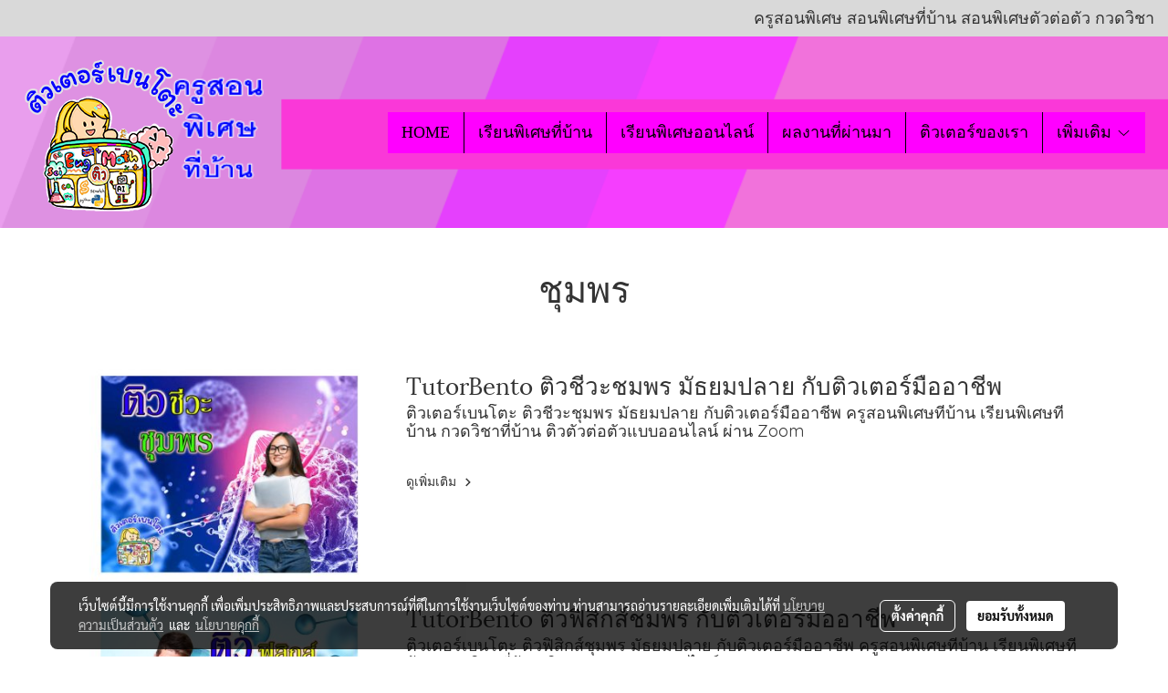

--- FILE ---
content_type: text/html; charset=UTF-8
request_url: https://www.tutorbento.com/categorycontent/2118/334/%E0%B8%8A%E0%B8%B8%E0%B8%A1%E0%B8%9E%E0%B8%A3
body_size: 30325
content:
<!doctype html>
<html lang="th-TH">
    <head>
        <meta http-equiv="X-UA-Compatible" content="IE=edge" />
        <meta http-equiv="Content-Type" content="text/html; charset=utf-8" />
        <meta name="description" content="" />
        <meta name="Keywords" content="ครูสอนพิเศษ,สอนพิเศษที่บ้าน,กวดวิชา,สอนพิเศษ,เรียนพิเศษ,เรียนพิเศษออนไลน์,สอนพิเศษออนไลน์,เรียนพิเศษที่บ้าน,ติวตัวต่อตัว,เรียนพิเศษตัวต่อตัว" />
        <meta name="viewport" content="width=device-width, initial-scale=1, shrink-to-fit=no" />
                <meta name="apple-mobile-web-app-capable" content="yes">
        <!-- facebook -->
        <meta property="fb:app_id" content="160631041153580" />
                        <meta property="og:type" content="website" />
       
        <meta property="og:title" content="ชุมพร" />
        <meta property="og:image" content="https://image.makewebeasy.net/makeweb/m_1200x600/9JBOiaFS4/DefaultData/logo_new_1_4.png" />
        <meta property="og:description" content="" />
        <meta property="og:url" content="https://www.tutorbento.com/categorycontent/2118/334/ชุมพร" />
        <meta property="og:site_name" content="tutorbento.com" />
        <!-- twitter -->
        <meta name="twitter:card" content="summary_large_image">
        <meta name="twitter:site" content="tutorbento.com">
        <meta name="twitter:title" content="ชุมพร">
        <meta name="twitter:description" content="">
        <meta name="twitter:image" content="">
        <meta name="twitter:domain" content="https://www.tutorbento.com/categorycontent/2118/334/ชุมพร">
        <!-- google -->
        <meta name="google-site-verification" content="MQ-d2UGuCPEuPSuUznm903QS_LshtS6ScM015_XHUEQ" />
<meta name="msvalidate.01" content="4FD30DB70006F7B8DF25AC31B46D5BA2" />        <meta name="generator" content="MakeWebEasy" />
        <!-- Phone number-->
        <meta name="format-detection" content="telephone=no">
                                                <link rel="alternate" href="https://www.tutorbento.com/categorycontent/2118/334/ชุมพร" hreflang="x-default" />
                    
        <link rel="canonical" href="https://www.tutorbento.com/categorycontent/2118/334/ชุมพร" />
        
                <link rel="apple-touch-icon" sizes="32x32" href="/customer/include/favicon.ico?v=202508191712" />
        <link rel="shortcut icon" href="/customer/include/favicon.ico?v=202508191712" type="image/x-icon" />
        <link rel="icon" href="/customer/include/favicon.ico?v=202508191712" type="image/x-icon" />

        <!-- CSS Main -->
                <link rel="stylesheet" href="https://fonts.googleapis.com/css?family=Open+Sans:300,400,700|Nunito|Lora|Dancing+Script|Satisfy|Fjalla+One|Oswald|Montserrat|Supermarket|Sanchez|Roboto|Quicksand|Pacifico|Raleway|Kanit|Prompt|Trirong|Taviraj|Itim|Chonburi|Mitr|Athiti|Pridi|Maitree|Pattaya|Sriracha|Sarabun|Chakra+Petch|Mali|Bai+Jamjuree|Krub|K2D|Niramit|Charm|Srisakdi|Thasadith|Kodchasan|KoHo|Charmonman|Poppins|Fahkwang|Noto+Sans+Thai|IBM+Plex+Sans+Thai|Noto+Serif+Thai|Noto+Sans+Thai+Looped|IBM+Plex+Sans+Thai+Looped&subset=thai,latin" />
        <link rel="stylesheet" type="text/css" href="https://cloud.makewebstatic.com/makeweb/prod/css/font.min.css?v=202101271138" />
        <link rel="stylesheet" type="text/css" href="https://cloud.makewebstatic.com/makeweb/prod/css/bootstrap.min.css" />
        <link rel="stylesheet" type="text/css" href="https://cloud.makewebstatic.com/makeweb/prod/css/style_mwe.css?v=202508081425" />
        <link rel="stylesheet" type="text/css" href="https://cloud.makewebstatic.com/makeweb/prod/css/style_mwe2.css?v=202508081425" />
                <!-- CSS Page -->
        <link rel="stylesheet" type="text/css" href="https://cloud.makewebstatic.com/makeweb/prod/css/fullcalendar.min.css?v=0" /><link rel="stylesheet" type="text/css" href="https://cloud.makewebstatic.com/makeweb/prod/css/fullcalendar.print.min.css?v=0" media="print" /><link rel="stylesheet" type="text/css" href="https://cloud.makewebstatic.com/makeweb/prod/css/light/homebox_eventcalendar.min.css?v=0" /><link rel="stylesheet" type="text/css" href="https://cloud.makewebstatic.com/makeweb/prod/css/light/page_calendar.min.css?v=0" /><link rel="stylesheet" type="text/css" href="https://cloud.makewebstatic.com/makeweb/prod/css/light/page_faq.min.css?v=202012190947" /><link rel="stylesheet" type="text/css" href="https://cloud.makewebstatic.com/makeweb/prod/css/owl.carousel.min.css?v=202001111111" /><link rel="stylesheet" type="text/css" href="https://cloud.makewebstatic.com/makeweb/prod/css/owl.theme.default.min.css?v=202001111111" /><link rel="stylesheet" type="text/css" href="https://cloud.makewebstatic.com/makeweb/prod/css/perfect-scrollbar.min.css?v=0" /><link rel="stylesheet" type="text/css" href="https://cloud.makewebstatic.com/makeweb/prod/css/magnific-popup.min.css?v=202012190947" /><link rel="stylesheet" type="text/css" href="https://cloud.makewebstatic.com/makeweb/prod/css/circular-loading.css?v=0" /><link rel="stylesheet" type="text/css" href="https://cloud.makewebstatic.com/makeweb/prod/css/hamburgers.min.css?v=0" />        <!-- CSS Main -->
                <link rel="stylesheet" type="text/css" href="https://cloud.makewebstatic.com/makeweb/prod/css/all.min.css?v=202310021145" />
        <!-- byAir -->
        <!-- <link rel="stylesheet" type="text/css" href="https://cloud.makewebstatic.com/makeweb/prod/css/light/theme-system.min.css?v=202306151430" /> -->
        <link rel="stylesheet" type="text/css" href="https://cloud.makewebstatic.com/makeweb/prod/css/light/theme-system.css?v=20260118181555" />
        <link rel="stylesheet" type="text/css" href="https://cloud.makewebstatic.com/makeweb/prod/css/light/theme-system2.css?v=202306151430" />
        <link rel="stylesheet" type="text/css" href="/customer-css/style_9JBOiaFS4.min.css?v=1767751075" />
        
        <title>ชุมพร</title>

        <!-- JS Main -->
                <script src="https://cdnjs.cloudflare.com/ajax/libs/jquery/3.6.0/jquery.min.js?v=202508191712" integrity="sha384-vtXRMe3mGCbOeY7l30aIg8H9p3GdeSe4IFlP6G8JMa7o7lXvnz3GFKzPxzJdPfGK" crossorigin="anonymous"></script>
        <script type="text/javascript" src="https://cloud.makewebstatic.com/makeweb/prod/js/imagesloaded.min.js?v=1"></script>
        <script type="text/javascript" src="https://cloud.makewebstatic.com/makeweb/prod/js/vue@2_6_11.js?v=202508191712"></script>
                <script type="text/javascript" src="https://www.instagram.com/embed.js" async="true"></script>
        <!-- JS Page -->
                <!-- Script Embed -->
        <!-- Global site tag (gtag.js) - Google Analytics -->
<script async src="https://www.googletagmanager.com/gtag/js?id=G-LL54TDP3S4"></script>
<script>
  window.dataLayer = window.dataLayer || [];
  function gtag(){dataLayer.push(arguments);}
  gtag('js', new Date());

  gtag('config', 'G-LL54TDP3S4');
</script>
        <style>
            #divMWEAds .mweColor{
                color: #28bee3;
            }

            /* #divMWEAds .webFreeColor{
                color: #ffffff;
                background-color: #28bee3;
            }           */

            .webFreeColor { background-color: #28bee3; border-color: #24BEE2; color: #FFFFFF; border-radius: 20px;width: 148px; height: 36px; line-height: normal;}
            .webFreeColor:hover,
            .webFreeColor.active {
                background-color: #09A1E0; border-color: #1EA7C7; color: #FFFFFF;
}
        </style>
    </head>
    <body>
        <!-- Script Embed -->
        
        <!-- <script>
                    </script> -->
        <style type="text/css">
             /*Disable Text Selection with CSS when Enable copy protect*/
                body{
                    -webkit-touch-callout: none; /* iOS Safari */
                    -webkit-user-select: none;   /* Chrome 6.0+, Safari 3.1+, Edge & Opera 15+ */
                    -moz-user-select: none;      /* Firefox */
                    -ms-user-select: none;       /* IE 10+ and Edge */
                    user-select: none;           /* Non-prefixed version,
                                                currently supported by Chrome and Opera */
                }
                .coupon-label-codetocopy, #promotionCode, input{
                    -webkit-touch-callout: text !important;
                    -webkit-user-select: text !important;
                    -moz-user-select: text !important;
                    -ms-user-select: text !important;
                    user-select: text !important; 
                }
                        .pagination>li>a, .pagination>li>span {
                font-size: 14px;
                color: inherit;
            }
            .dropdown.areacontext.open{
                z-index: 1001 !important;
            }
            .table-responsive table {
                margin-bottom: 20px;
                white-space: nowrap;
            }
            @media only screen and (min-width: 1200px) {
                .table-responsive table {
                    white-space: normal;
                }
            }
            @media only screen and (min-width: 1200px) {
                .section-container > .slimScrollDiv {
                    display: none;
                }
            }
            a[data-mce-href] {
                font-size: inherit;
                font-family: inherit;
                /*color: inherit;*/
            }
            /* areacontext menu */
            .areacontext {
                border: 1px solid rgb(9,10,12);
            }
            .areacontext .btn-primary {
                background: #373e44!important;
                color: #FFF!important;
                border-color: #23292f!important;
                padding: 1px 5px;
                display: block;
            }
            .areacontext > div {
                font-family: Open Sans !important;
                font-size: 12px !important;
            }
            .areacontext ul.dropdown-menu {
                border-radius: 0px !important;
                background: #373E44 !important;
                margin-top: 0px !important;
                border: 1px solid rgb(9,10,12);
                padding: 0px !important;
                min-width: 100px !important;
                transform: translate3d(-1px, 20px, 0px) !important;
            }
            .areacontext ul.dropdown-menu > li > a {
                font-family: "Helvetica Neue",Helvetica,Tahoma !important;
                font-size: 12px !important;
                color: rgb(145, 159, 174) !important;
                padding: 3px 5px !important;
                display: block;
            }
            .areacontext ul.dropdown-menu > li > a:hover {
                background: #262D33 !important;
                color: #FFF !important;
                text-decoration: none;
            }
            /* addition */
            /* facebook like box */
            .fb-like.fb_iframe_widget > span > iframe{
                max-width:none!important
            }
            /* img in table */
            table img {
                max-width:initial!important;
            }
            /* iframe */
            iframe {
                max-width:100%;
            }
            /* pagination */
            .pagination>li>a,.pagination>li>span{
                font-size:14px;color:inherit
            }
            /* table */
            .table-responsive table {
                margin-bottom:20px;
                white-space:nowrap;
            }
            @media only screen and (min-width: 1200px){
                .table-responsive table{
                    white-space:normal
                }
            }
            /* img width and rendering */
            div#section-content img:not(.fill),
            div#section-footer img:not(.fill) {
                overflow:hidden;
                opacity:0;
                -webkit-transition:opacity .3s ease-in-out,-webkit-transform .3s ease-in-out;
                transition:opacity .3s ease-in-out,transform .3s ease-in-out;
                max-width:100%;
            }
            @media (max-width: 768px) {
                body {
                    max-width: 100vw;
                }
            }
            /* force show img */
            .map_outter img {
                opacity: 1 !important;
            }
            /* link in tinymce */
            a[data-mce-href] {
                font-size: inherit;
                font-family: inherit;
            }
            /* top layout */
            nav > #top-area > .container-fluid {
                padding-left: 8px;
                padding-right: 8px;
            }
            nav > #top-area > .row {
                margin: 0;
            }
            nav > #top-area > .row > .col {
                padding: 0;
            }
            .navbar-link {
                display: inline-block;
                padding: 8px;
                border: none;
                margin: 8px 0px;
                vertical-align: middle;
                line-height: 1;
            }
            /*.navbar-fa {
                width: 24px !important;
                height: 24px !important;
            }*/
            .navbar-toggler-icon {
                margin: 0;
                padding: 0;
            }
            .dropdown > .dropdown-toggle > svg {
                transition: all 300ms ease;
                -webkit-transition: all 300ms ease;
                -o-transition: all 300ms ease;
                -ms-transition: all 300ms ease;
            }
            .dropdown.show > .dropdown-toggle > svg {
                transform: rotate(180deg);
                -webkit-transform: rotate(180deg);
                -moz-transform: rotate(180deg);
                -o-transform: rotate(180deg);
            }
            .dropdown-menu > li > .dropdown-toggle > svg {
                transition: all 300ms ease;
                -webkit-transition: all 300ms ease;
                -o-transition: all 300ms ease;
                -ms-transition: all 300ms ease;
            }
            .dropdown-menu > li.show > .dropdown-toggle > svg {
                transform: rotate(90deg);
                -webkit-transform: rotate(90deg);
                -moz-transform: rotate(90deg);
                -o-transform: rotate(90deg);
            }
            /* cart widget */
            nav span.fa-layers.fa-fw > i.navbar-fa + span.fa-layers-counter {
                display: none;
            }
            nav span.fa-layers.fa-fw > svg.navbar-fa + span.fa-layers-counter {
                -webkit-transform: scale(0.75) !important;
                transform: scale(0.75) !important;
                top: -75%;
                right: auto;
                left: 50%;
                -webkit-transform-origin: top center;
                transform-origin: top center;
                display: inline-block;
            }
            /* list style */
            ul {
                margin-bottom: 0 !important;
            }
            li {
                /* list-style: none;*/
            }
            /* hide caret */
            .dropdown-toggle::after{
                display:none!important;
            }
            /* social widget */
            .social-widget {
                display: inline-block;
            }
            .social-widget a {
                font-size: 30px;
                width: 30px;
                height: 30px;
                min-width: 30px;
                min-height: 30px;
            }
            @media (min-width: 401px) {
                .social-widget a {
                    font-size: 36px;
                    width: 36px;
                    height: 36px;
                    min-width: 36px;
                    min-height: 36px;
                }
            }
            .social-widget a svg.fa-twitter {
                margin-right: -1px !important;
            }
            .social-widget a svg.fa-instagram {
                margin-right: 2px !important;
            }
            .social-widget a svg.fa-google-plus-g {
                margin-right: -6px !important;
            }
            .social-widget a svg.fa-youtube {
                margin-right: -3px !important;
            }
            /* vertical align text widget */
            .navbar-text {
                line-height: 150%;
                vertical-align: middle;
                min-height: 50px;
            }
            @media (min-width: 401px) {
                .navbar-text {
                    min-height: 56px;
                }
            }
        </style>

                <!--// ! ------------arrow scroll to top -->
                            <a href="javascript:void(0);" id="toTop" class="back-to-top   " style="display: none; width: 45px !important; height: 45px !important; z-index: 55;">
                <span class="fa-stack" style="font-size: 22px;">
                    <i class="fas fa-circle fa-stack-2x" style="color: #2b2a2a;"></i>
                    <i class="fas fa-arrow-up fa-stack-1x fa-inverse" style="color: #ffffff;"></i>
                </span>
            </a>
               
        <!-- //! facebook messager -->
                <div class="section-container">
            <!-- BoxLoading -->
            <div class="boxLoading" id="boxLoading">
                <div class="loader">
                    <svg class="circular" viewBox="25 25 50 50">
                    <circle class="path" cx="50" cy="50" r="20" fill="none" stroke-width="3" stroke-miterlimit="10"></circle>
                    </svg>
                </div>
            </div>

            <div class="modal fade" tabindex="-1" role="dialog" aria-labelledby="myModalLabel" aria-hidden="true" id="modal_standard"></div>
<div class="modal fade" tabindex="-1" role="dialog" aria-labelledby="myModalLabel" aria-hidden="true" id="modal_popup"></div>
<div class="modal fade" tabindex="-1" role="dialog" aria-labelledby="myModalLabel" aria-hidden="true" id="modal_coupon"></div>

<script type="text/javascript">

    function showModalBS(isClose, path, size) {
        if (size == 'small') {
            var siz = 'sm';
        } else if (size == 'medium') {
            var siz = 'md';
        } else if (size == 'large') {
            var siz = 'lg';
        } else if (size == 'full') {
            var siz = 'full';
        } else if (size == 'cartlogin') {
            var siz = 'modalCartLogin';
        } else if (size === 'addToCartGroupProduct') {
            var siz = 'groupProduct modal-dialog-centered'
        } else if (size === 'addToCart') {
            var siz = 'addToCart modal-dialog-centered'
        } else if (size === 'medium-center') {
            var siz = 'md modal-dialog-centered'
        } else {
            var siz = 'md';
        }

        if (isClose == 1) {
            var backdrop = true;
        } else if (isClose == 0) {
            var backdrop = 'static';
        } else {
            var backdrop = true;
        }
        jQuery('#modal_standard').html('<div class="modal-dialog modal-' + siz + '"><div class="modal-content"><div class="modal-loading text-center"><i class="fas fa-circle-notch fa-spin fa-3x"></i></div></div></div>');
        jQuery('#modal_standard').modal({
            backdrop: backdrop,
            // remote: path,
            show: true,
            keyboard: true
        });
        jQuery('#modal_standard').find('.modal-content').load(path, function (responseText, textStatus, XMLHttpRequest) {
        });
    }

    function showModalPopup(isClose, path) {
        if (isClose == 1) {
            var backdrop = true;
        } else if (isClose == 0) {
            var backdrop = 'static';
        } else {
            var backdrop = true;
        }
        jQuery('#modal_popup').html('<div class="modal-dialog modal-lg"><div class="modal-content"><div class="modal-loading text-center"><i class="fas fa-circle-notch fa-spin fa-3x"></i></div></div></div>');
        jQuery('#modal_popup').modal({
            backdrop: backdrop,
            // remote: path,
            show: true,
            keyboard: true
        });
        jQuery('#modal_popup').find('.modal-content').load(path, function (responseText, textStatus, XMLHttpRequest) {
        });
    }

    function showModalCouponBS(path) {
        jQuery('#modal_coupon').html('<div class="modal-dialog modal-coupon modal-dialog-centered"><div class="modal-content"><div class="modal-loading text-center"><i class="fas fa-circle-notch fa-spin fa-3x"></i></div></div></div>');
        jQuery('#modal_coupon').modal({
            backdrop: true,
            // remote: path,
            show: true,
            keyboard: true
        });
        jQuery('#modal_coupon').find('.modal-content').load(path, function (responseText, textStatus, XMLHttpRequest) {
        });
    }

</script>                        <div class="disabled-filter"></div>
            <div class="section-body ">
                <div id="section-header" class="sps sps--abv">
                    
<style type="text/css">
    @media  only screen and (min-width: 1025px){
        .headerMobile {
            display: none !important;
        }
        .navbar-toggler {
            display: none !important;
        }
        .navbar-expand-xl .navbar-collapse {
            display: flex !important;
            flex-basis: auto;
        }
        .navbar-expand-xl .navbar-nav {
            flex-direction: row;
        }
        .navbar-expand-xl .navbar-nav .nav-link {
            padding-right: 0.5rem;
            padding-left: 0.5rem;
        }
        /* sticky */
        .headerDesktop nav #top-sticky {
            transition: transform 450ms;
            -webkit-transition: transform 450ms;
            -moz-transition: transform 450ms;
            -o-transition: transform 450ms;
        }
        .sps--abv .headerDesktop nav #top-sticky {
            position: relative;
            transform: translate3d(0, 0, 0);
            -webkit-transform: translate3d(0, 0, 0);
            -moz-transform: translate3d(0, 0, 0);
            -ms-transform: translate3d(0, 0, 0);
        }
        .sps--abv .headerDesktop nav #top-mb {
            margin-bottom: 0;
        }
                .sps--abv .headerDesktop nav #top-sticky #cart{
            display: none !important;
        }
                .sps--blw .headerDesktop nav #top-sticky {
            position: fixed;
            top: -56px;
            left: 0;
            right: 0;
            z-index: 1000;
            box-shadow: 0 2px 5px 0 rgba(0,0,0,0.16), 0 2px 10px 0 rgba(0,0,0,0.12);
            -webkit-box-shadow: 0 2px 5px 0 rgba(0,0,0,0.16), 0 2px 10px 0 rgba(0,0,0,0.12);
            -moz-box-shadow: 0 2px 5px 0 rgba(0,0,0,0.16),0 2px 10px 0 rgba(0,0,0,0.12);
            transform: translate3d(0, 56px, 0);
            -webkit-transform: translate3d(0, 56px, 0);
            -moz-transform: translate3d(0, 56px, 0);
            -ms-transform: translate3d(0, 56px, 0);
        }
        .sps--blw .headerDesktop nav #top-mb {
            padding-bottom: 56px;
                    }
        
        .sps--blw .headerDesktop nav #top-sticky #cart{
            display: inline-flex !important
        }

    }
    @media (max-width: 1024px){
        .headerDesktop {
            display: none !important;
        }
        /* sticky */
        .sps--abv .headerMobile nav #top-sticky {
                            position: static;
                    }
        .sps--abv .headerMobile nav #top-mb {
            margin-bottom: 0;
        }
        .sps--blw .headerMobile nav #top-sticky {
            position: fixed;
            top: 0;
            left: 0;
            right: 0;
            z-index: 1000;
            box-shadow: 0 2px 5px 0 rgba(0,0,0,0.16), 0 2px 10px 0 rgba(0,0,0,0.12);
            -webkit-box-shadow: 0 2px 5px 0 rgba(0,0,0,0.16), 0 2px 10px 0 rgba(0,0,0,0.12);
            -moz-box-shadow: 0 2px 5px 0 rgba(0,0,0,0.16),0 2px 10px 0 rgba(0,0,0,0.12);
        }
        .sps--blw .headerMobile nav #top-mb {
            margin-bottom: 56px;
        }
                    .icoMember ,#iconsMember{
                display: none;
            }
                ul.navbar-topmenu.navbar-nav .arrowCollapse{
            transition: transform .3s ease 0s;
        }
         ul.navbar-topmenu.navbar-nav .arrowCollapse > svg{
            transition: transform .3s ease 0s;
        }
    }
    .sb {
        visibility: visible;
        /*position: absolute;
        top: 0;
        left: 0;
        right: 0;
        bottom: 0;

        opacity: 1;
        z-index: 999;
        padding: 0 16px;
        /*margin: 0 16px;*/
    }
    .sb > input {
        /*width: calc(100% - 39px);
        border-top: 0;
        border-left: 0;
        border-right: 0;
        border-bottom: 2px solid #FFF;
        background: #333 !important;
        padding: 6px;
        color: #FFF;
        vertical-align: middle;*/
    }
    .sb > input::placeholder {
        color: #333;
    }
    .sb > input:focus {
        outline: none;
    }
    .aCloseSearchIcon {
        height: 36px;
        padding: 6px 12px;
    }
    #top-sticky > div {
        position: relative;
    }
    div.headerMobile{
        position: relative;
        z-index: 56;
    }
        #divMWEAds {
        bottom: unset;
        width: 100vw !important;
        background: #fff;
        color: #000;
    }
    #divMWEAds:hover {
        background: #fff;
    }
    #topZone {
        padding-top: 0px;
    }
    .marginBot {
        margin-bottom: 0px;
    }

    .headerMobile #divMWEAds {
        font-family: 'DB Heavent' !important; 
        font-size:21px;
        z-index:999999;
    }
    .headerMobile #divMWEAds a {
        font-size: 20px; 
        font-family: 'DB Heavent' !important;
        font-weight: bold;
    }
    @media only screen and (max-width: 400px) {
        .headerMobile #divMWEAds {
            font-size:16px;
        }
        #divMWEAds img {
            max-height: 25px;
            max-width: 25px;
        }
        .headerMobile #divMWEAds a {
            font-size: 16px;
        }
    }
</style>
<div class="headerDesktop">
            <style type="text/css">
    @media (min-width: 1025px) {
        .navbar-brand {
            font-size: 24px !important;
            border: none !important;
            padding: 0;
            margin: auto;
        }
        .navbar-text{
            min-height: 24px;
        }
        .text-truncate{
            width: 100%;
        }
        .text-truncate p{
            margin-bottom: 0;
            line-height: 24px;
        }
        #logotop{
            margin: 5px 0;
            min-height: 50px;
        }
        #menutop{
            margin: 10px 10px 10px 0  !important;
        }
        .topwidget-menu{
            margin: 0 !important;
        }
        .cart-nav{
            margin-top: 0 !important;
        }
                    .sps--blw #top-sticky #logotop{
                display: none !important;
            }
                .sps--blw #top-sticky #logotop .img-logo {
            width: auto;
            max-height: 50px;
        }
        #top-sticky #cart2{
            display: none !important;
        }
        .sps--blw #top-sticky #cart2{
            display: inline-flex !important;
        }
    }
</style>
<nav id="topZone" class="navbar-expand-xl">
            <div id="top-bar">
            <div id="top-mb">
                <div class="container-fluid">
                    <div class="row align-items-center justify-content-end">
                        
                                                    <div class="col-lg-auto">
                                                                    <div id="toptext" class="hoverOverlay d-inline-flex align-middle my-1">
                                        <div class="navbar-text text-truncate text-right py-1">
                                            <p>ครูสอนพิเศษ สอนพิเศษที่บ้าน สอนพิเศษตัวต่อตัว กวดวิชา <br><span style="font-size: 14px;" data-mce-style="font-size: 14px;"></span></p>                                        </div>
                                    </div>
                                                                                                                                                                                                                            </div>
                                            </div>
                </div>
            </div>
        </div>
    
            <div id="top-area">
            <div id="top-sticky">
                <div class="container-fluid">
                                        <div class="row no-gutters ">
                                                    <div class="col col-lg d-lg-inline-flex">
                                <div id="logotop" class="hoverOverlay d-inline-flex align-middle">
                                    <span class="navbar-brand">
                                        <a href="/" style="text-decoration: none;">
                                                <style> 
        @media (min-width: 1025px){ 
            .img-logo { 
                                                                                    } 
        } 
    </style>
    <img src="https://image.makewebeasy.net/makeweb/m_1920x0/9JBOiaFS4/DefaultData/logo_new_1_4.png?v=202405291424" alt="ติวเตอร์เบนโตะ หาครูไปสอนที่บ้าน" title="ติวเตอร์เบนโตะ หาครูไปสอนที่บ้าน" class="d-inline-block img-logo"/>
                                        </a>
                                    </span>
                                </div>
                            </div>
                                                                            <div class="col-12 col-lg-auto d-lg-inline-flex align-items-center">
                                                                    <div id="menutop" class="hoverOverlay d-inline-flex">
                                        <div class="collapse navbar-collapse">
                                            <style type="text/css">
    .topwidget-menu .navbar-nav .dropdown-menu {
        padding: 0;
        margin: 0;
    }
    .topwidget-menu .navbar-nav .dropdown-menu.hidden {
        visibility: hidden;
    }
    /*PC hack to hover*/
    @media (min-width: 1025px) {
        ul.navbar-topmenu.navbar-nav > li.nav-item:hover > .dropdown-menu{
            display:block !important;
        }
        ul.navbar-topmenu.navbar-nav > li.nav-item > ul.dropdown-menu li:hover > .dropdown-menu{
            display:block !important;
        }
        ul.navbar-topmenu.navbar-nav ul{
            box-shadow: 0 6px 12px rgba(0,0,0,0.175);
        }
        .topwidget-menu {
            margin: 10px;
        }
        ul.dropdown-menu.dropdown-menu-right{
            left: unset;
            right:0;
        }
        .dropdownfix-menu-right {
            right:100% !important;
            left:auto !important;
        }
        .public-topmenu .dropdown-menu-right .fa-chevron-right {
            transform: rotate(180deg);
            left: 0;
            position: absolute;
            top: 12px;
        }
        .public-topmenu .dropdown-menu-right .fa-chevron-down{
            transform: rotate(90deg);
            left: 0;
            position: absolute;
            top: 12px;
        }
        .more.hidden{
            display:none;
        }
        .public-topmenu .dropdown-menu:not(.dropdown-menu-right) .fa-chevron-down{
            transform: rotate(-90deg);
        }
        ul.navbar-topmenu.navbar-nav > li.nav-item ul{
            position: absolute;
        }
        .public-topmenu .topmenuLg{
            border-right:none !important;
        }
    }
    /* tablet*/
    @media only screen and (min-width: 768px) and (max-width: 1112px) {
        ul.navbar-topmenu.navbar-nav ul{
            box-shadow: 0 6px 12px rgba(0,0,0,0.175);
        }
    }
    /*mobile tablet*/
    @media  only screen and (max-width: 1024px) {
        
        ul.navbar-topmenu .abl1 .arrowCollapse,
        ul.navbar-topmenu .abl2 .arrowCollapse{
            position: absolute;
            right: 20px !important;
            top: 25%;
            text-align: center;
            height: 16px;
        }
        ul.navbar-topmenu.navbar-nav a{
            text-align: left !important;
            white-space: normal;
        }
        ul.navbar-topmenu.navbar-nav .fa-chevron-down{
                        transition: all .3s ease 0s;
            -ms-transition: all .3s ease 0s;
            -webkit-transition: all .3s ease 0s;
            -moz-transition: all .3s ease 0s;
        }
        ul.navbar-topmenu.navbar-nav .fa-chevron-right{
                         transform: rotate(90deg);
            transition: all .3s ease 0s;
            -ms-transition: all .3s ease 0s;
            -webkit-transition: all .3s ease 0s;
            -moz-transition: all .3s ease 0s;
           /* width: 15px;
            height: 15px; */
        }
        
        ul.navbar-topmenu.navbar-nav span.arrowCollapse > .fa-chevron-right{
            right: 12px;
            top: 27%;
        }

        ul.navbar-topmenu.navbar-nav a{
            word-wrap: break-word;
        }
        ul.navbar-topmenu.navbar-nav .more{
            display:none !important;
        }
        .public-topmenu .dropdown.show > a > .arrowCollapse{
            transform: rotate(180deg);
            -ms-transform: rotate(180deg);
            -webkit-transform: rotate(180deg);
            -moz-transform: rotate(180deg);
        }
        .public-topmenu ul.dropdown-menu.show > li.show:not(.dropdown) > a > svg.fa-chevron-right{
            transform: rotate(270deg);
            -ms-transform: rotate(270deg);
            -webkit-transform: rotate(270deg);
            -moz-transform: rotate(270deg);
        }
        .public-topmenu li.show:not(.dropdown) > a > .arrowCollapse > svg{
            transform: rotate(270deg);
            -ms-transform: rotate(270deg);
            -webkit-transform: rotate(270deg);
            -moz-transform: rotate(270deg);
        }
        ul.navbar-topmenu.navbar-nav > li > ul > li > a {
            padding-left: 30px !important;
        }
        ul.navbar-topmenu.navbar-nav ul ul a {
            padding-left: 45px !important;
        }
    }
</style>
<div class="topwidget-menu">
    <ul class="navbar-nav navbar-topmenu public-topmenu">
                                    <li class="nav-item ">
                    <a class="nav-link abl1"  data-onhome="home" href="/" target="_self">
                        HOME                    </a>
                </li>
                                                <li class="nav-item ">
                    <a class="nav-link abl1"   href="/tutor2home" target="_self">
                        เรียนพิเศษที่บ้าน                    </a>
                </li>
                                                <li class="nav-item ">
                    <a class="nav-link abl1"   href="/tutor-online" target="_self">
                        เรียนพิเศษออนไลน์                    </a>
                </li>
                                                <li class="nav-item ">
                    <a class="nav-link abl1"   href="/review" target="_self">
                        ผลงานที่ผ่านมา                    </a>
                </li>
                                                <li class="nav-item ">
                    <a class="nav-link abl1"   href="https://www.tutorbento.com/categorycontent/2124/%E0%B8%95%E0%B8%B4%E0%B8%A7%E0%B9%80%E0%B8%95%E0%B8%AD%E0%B8%A3%E0%B9%8C" target="_self">
                        ติวเตอร์ของเรา                    </a>
                </li>
                                                <li class="nav-item ">
                    <a class="nav-link abl1"   href="/tutor-registor" target="_self">
                        สมัครเป็นติวเตอร์                    </a>
                </li>
                                                <li class="nav-item dropdown ">
                    <a class="nav-link abl1"   href="javascript:void(0);" target="_self" style="position: relative;">
                        รวมข้อสอบ                                                    <span class="arrowCollapse">
                                <i class="fal fa-chevron-down"></i>
                            </span>
                                            </a>
                    <ul class="dropdown-menu">
                                                                                    <li>
                                    <a class="nav-link dropdown-item abl2"    href="javascript:void(0);" target="_self" style="position: relative;">
                                        แนวข้อสอบข้อ ม1                                                                                    <span class="arrowCollapse">
                                                <i class="fal fa-chevron-right fa-xs fa-fw"></i>
                                            </span>
                                                                            </a>
                                    <ul class="dropdown-menu">
                                                                                                                                    <li>
                                                    <a class="nav-link dropdown-item abl2"    href="javascript:void(0);" target="_self" style="position: relative;">
                                                        ข้อสอบคณิตศาสตร์เข้า ม1                                                                                                                    <span class="arrowCollapse">
                                                                <i class="fal fa-chevron-right fa-xs fa-fw"></i>
                                                            </span>
                                                                                                            </a>
                                                    <ul class="dropdown-menu">
                                                                                                                    <li>
                                                                <a class="nav-link dropdown-item abl2"    href="/test-m1-math" target="_self">
                                                                    ข้อสอบคณิตศาสตร์เข้า ม1 ชุด1                                                                </a>
                                                            </li>
                                                                                                                    <li>
                                                                <a class="nav-link dropdown-item abl2"    href="/test-m1-math-2" target="_self">
                                                                    ข้อสอบคณิตศาสตร์เข้า ม1 ชุด2                                                                </a>
                                                            </li>
                                                                                                            </ul>
                                                </li>
                                                                                                                        </ul>
                                </li>
                                                                                                                <li>
                                    <a class="nav-link dropdown-item abl2"    href="javascript:void(0);" target="_self" style="position: relative;">
                                        ข้อสอบ สวช                                                                                     <span class="arrowCollapse">
                                                <i class="fal fa-chevron-right fa-xs fa-fw"></i>
                                            </span>
                                                                            </a>
                                    <ul class="dropdown-menu">
                                                                                                                                    <li>
                                                    <a class="nav-link dropdown-item abl2"    href="/swch-test-pt" target="_self">
                                                        ข้อสอบ สวช ประถมต้น                                                    </a>
                                                </li>
                                                                                                                                                                                <li>
                                                    <a class="nav-link dropdown-item abl2"    href="/swch-test-pp" target="_self">
                                                        ข้อสอบ สวช ประถมปลาย                                                    </a>
                                                </li>
                                                                                                                                                                                <li>
                                                    <a class="nav-link dropdown-item abl2"    href="/swch-test-mt" target="_self">
                                                        ข้อสอบ สวช มัธยมต้น                                                    </a>
                                                </li>
                                                                                                                                                                                <li>
                                                    <a class="nav-link dropdown-item abl2"    href="/swch-test-mp" target="_self">
                                                        ข้อสอบ สวช มัธยมปลาย                                                    </a>
                                                </li>
                                                                                                                        </ul>
                                </li>
                                                                                                                <li>
                                    <a class="nav-link dropdown-item abl2"   href="/test-onet-p6" target="_self">
                                        ข้อสอบ O-NET ป6                                    </a>
                                </li>
                                                                                                                <li>
                                    <a class="nav-link dropdown-item abl2"   href="/test-onet-m3" target="_self">
                                        ข้อสอบ O-NET ม3                                    </a>
                                </li>
                                                                                                                <li>
                                    <a class="nav-link dropdown-item abl2"   href="/test-onet-m6" target="_self">
                                        ข้อสอบ O-NET ม6                                    </a>
                                </li>
                                                                                                                <li>
                                    <a class="nav-link dropdown-item abl2"   href="/test-9-exam" target="_self">
                                        ข้อสอบ วิชาสามัญ A-Level                                    </a>
                                </li>
                                                                                                                <li>
                                    <a class="nav-link dropdown-item abl2"   href="/sown" target="_self">
                                        ข้อสอบ สอวน ค่าย1                                    </a>
                                </li>
                                                                                                                <li>
                                    <a class="nav-link dropdown-item abl2"   href="/test-pat" target="_self">
                                        ข้อสอบ PAT                                    </a>
                                </li>
                                                                                                                <li>
                                    <a class="nav-link dropdown-item abl2"    href="javascript:void(0);" target="_self" style="position: relative;">
                                        ข้อสอบคณิตศาสตร์ สสวท                                                                                    <span class="arrowCollapse">
                                                <i class="fal fa-chevron-right fa-xs fa-fw"></i>
                                            </span>
                                                                            </a>
                                    <ul class="dropdown-menu">
                                                                                                                                    <li>
                                                    <a class="nav-link dropdown-item abl2"    href="/math-p3-ipst" target="_self">
                                                        ข้อสอบคณิตศาสตร์ สสวท ป3 พร้อมเฉลย                                                    </a>
                                                </li>
                                                                                                                                                                                <li>
                                                    <a class="nav-link dropdown-item abl2"    href="/math-p6-ipst" target="_self">
                                                        ข้อสอบคณิตศาสตร์ สสวท ป6 พร้อมเฉลย                                                    </a>
                                                </li>
                                                                                                                        </ul>
                                </li>
                                                                                                                <li>
                                    <a class="nav-link dropdown-item abl2"    href="javascript:void(0);" target="_self" style="position: relative;">
                                        ข้อสอบวิทยาศาสตร์ สสวท                                                                                    <span class="arrowCollapse">
                                                <i class="fal fa-chevron-right fa-xs fa-fw"></i>
                                            </span>
                                                                            </a>
                                    <ul class="dropdown-menu">
                                                                                                                                    <li>
                                                    <a class="nav-link dropdown-item abl2"    href="/test-ipst-sci-p3" target="_self">
                                                        ข้อสอบวิทยาศาสตร์ สสวท ป3 พร้อมเฉลย                                                    </a>
                                                </li>
                                                                                                                                                                                <li>
                                                    <a class="nav-link dropdown-item abl2"    href="/test-ipst-sci-p6" target="_self">
                                                        ข้อสอบวิทยาศาสตร์ สสวท ป6 พร้อมเฉลย                                                    </a>
                                                </li>
                                                                                                                        </ul>
                                </li>
                                                                        </ul>
                </li>
                                                <li class="nav-item ">
                    <a class="nav-link abl1"   href="/categorycontent/2119/แนวข้อสอบ" target="_self">
                        ข่าวการศึกษา                    </a>
                </li>
                                                <li class="nav-item ">
                    <a class="nav-link abl1"   href="/learnfree" target="_self">
                        คอร์สเรียนฟรี                    </a>
                </li>
                                                <li class="nav-item dropdown topmenuLg">
                    <a class="nav-link abl1"   href="javascript:void(0);" target="_self" style="position: relative;">
                        ติวเข้าโรงเรียนประจำจังหวัด                                                    <span class="arrowCollapse">
                                <i class="fal fa-chevron-down"></i>
                            </span>
                                            </a>
                    <ul class="dropdown-menu">
                                                                                    <li>
                                    <a class="nav-link dropdown-item abl2"   href="/bangkok" target="_self">
                                        สอนพิเศษกรุงเทพ                                    </a>
                                </li>
                                                                                                                <li>
                                    <a class="nav-link dropdown-item abl2"   href="/krabi" target="_self">
                                        สอนพิเศษกระบี่                                    </a>
                                </li>
                                                                                                                <li>
                                    <a class="nav-link dropdown-item abl2"   href="/kanchanaburi" target="_self">
                                        สอนพิเศษกาญจนบุรี                                    </a>
                                </li>
                                                                                                                <li>
                                    <a class="nav-link dropdown-item abl2"   href="/kalasin" target="_self">
                                        สอนพิเศษกาฬสินธุ์                                    </a>
                                </li>
                                                                                                                <li>
                                    <a class="nav-link dropdown-item abl2"   href="/kamphaengphet" target="_self">
                                        สอนพิเศษกำแพงเพชร                                    </a>
                                </li>
                                                                                                                <li>
                                    <a class="nav-link dropdown-item abl2"   href="/khonkaen" target="_self">
                                        สอนพิเศษขอนแก่น                                    </a>
                                </li>
                                                                                                                <li>
                                    <a class="nav-link dropdown-item abl2"   href="/chanthaburi" target="_self">
                                        สอนพิเศษจันทบุรี                                    </a>
                                </li>
                                                                                                                <li>
                                    <a class="nav-link dropdown-item abl2"   href="/chachoengsao" target="_self">
                                        สอนพิเศษฉะเชิงเทรา                                      </a>
                                </li>
                                                                                                                <li>
                                    <a class="nav-link dropdown-item abl2"   href="/chonburi" target="_self">
                                        สอนพิเศษชลบุรี                                      </a>
                                </li>
                                                                                                                <li>
                                    <a class="nav-link dropdown-item abl2"   href="/chainat" target="_self">
                                        สอนพิเศษชัยนาท                                    </a>
                                </li>
                                                                                                                <li>
                                    <a class="nav-link dropdown-item abl2"   href="/chaiyaphum" target="_self">
                                        สอนพิเศษชัยภูมิ                                      </a>
                                </li>
                                                                                                                <li>
                                    <a class="nav-link dropdown-item abl2"   href="/chomphon" target="_self">
                                        สอนพิเศษชุมพร                                      </a>
                                </li>
                                                                                                                <li>
                                    <a class="nav-link dropdown-item abl2"   href="/chiangrai" target="_self">
                                        สอนพิเศษเชียงราย                                      </a>
                                </li>
                                                                                                                <li>
                                    <a class="nav-link dropdown-item abl2"   href="/chiangmai" target="_self">
                                        สอนพิเศษเชียงใหม่                                      </a>
                                </li>
                                                                                                                <li>
                                    <a class="nav-link dropdown-item abl2"   href="/trang" target="_self">
                                        สอนพิเศษตรัง                                      </a>
                                </li>
                                                                                                                <li>
                                    <a class="nav-link dropdown-item abl2"   href="/trad" target="_self">
                                        สอนพิเศษตราด                                      </a>
                                </li>
                                                                                                                <li>
                                    <a class="nav-link dropdown-item abl2"   href="/tak" target="_self">
                                        สอนพิเศษตาก                                      </a>
                                </li>
                                                                                                                <li>
                                    <a class="nav-link dropdown-item abl2"   href="/nakhonnayok" target="_self">
                                        สอนพิเศษนครนายก                                      </a>
                                </li>
                                                                                                                <li>
                                    <a class="nav-link dropdown-item abl2"   href="/nakhonpathom" target="_self">
                                        สอนพิเศษนครปฐม                                      </a>
                                </li>
                                                                                                                <li>
                                    <a class="nav-link dropdown-item abl2"   href="/nakhonphanom" target="_self">
                                        สอนพิเศษนครพนม                                      </a>
                                </li>
                                                                                                                <li>
                                    <a class="nav-link dropdown-item abl2"   href="/nakhonratchasima" target="_self">
                                        สอนพิเศษนครราชสีมา                                      </a>
                                </li>
                                                                                                                <li>
                                    <a class="nav-link dropdown-item abl2"   href="/nakhonsithammarat" target="_self">
                                        สอนพิเศษนครศรีธรรมราช                                      </a>
                                </li>
                                                                                                                <li>
                                    <a class="nav-link dropdown-item abl2"   href="/nakhonsawan" target="_self">
                                        สอนพิเศษนครสวรรค์                                      </a>
                                </li>
                                                                                                                <li>
                                    <a class="nav-link dropdown-item abl2"   href="/nonthaburi" target="_self">
                                        สอนพิเศษนนทบุรี                                      </a>
                                </li>
                                                                                                                <li>
                                    <a class="nav-link dropdown-item abl2"   href="/narathiwat" target="_self">
                                        สอนพิเศษนราธิวาส                                      </a>
                                </li>
                                                                                                                <li>
                                    <a class="nav-link dropdown-item abl2"   href="/nan" target="_self">
                                        สอนพิเศษน่าน                                      </a>
                                </li>
                                                                                                                <li>
                                    <a class="nav-link dropdown-item abl2"   href="/buengkan" target="_self">
                                        สอนพิเศษบึงกาฬ                                      </a>
                                </li>
                                                                                                                <li>
                                    <a class="nav-link dropdown-item abl2"   href="/buriram" target="_self">
                                        สอนพิเศษบุรีรัมย์                                      </a>
                                </li>
                                                                                                                <li>
                                    <a class="nav-link dropdown-item abl2"   href="/pathumthani" target="_self">
                                        สอนพิเศษปทุมธานี                                      </a>
                                </li>
                                                                                                                <li>
                                    <a class="nav-link dropdown-item abl2"   href="/prachuapkhirikhan" target="_self">
                                        สอนพิเศษประจวบคีรีขันธ์                                      </a>
                                </li>
                                                                                                                <li>
                                    <a class="nav-link dropdown-item abl2"   href="/prachinburi" target="_self">
                                        สอนพิเศษปราจีนบุรี                                      </a>
                                </li>
                                                                                                                <li>
                                    <a class="nav-link dropdown-item abl2"   href="/pattani" target="_self">
                                        สอนพิเศษปัตตานี                                      </a>
                                </li>
                                                                                                                <li>
                                    <a class="nav-link dropdown-item abl2"   href="/ayutthaya" target="_self">
                                        สอนพิเศษอยุธยา                                      </a>
                                </li>
                                                                                                                <li>
                                    <a class="nav-link dropdown-item abl2"   href="/phayao" target="_self">
                                        สอนพิเศษพะเยา                                      </a>
                                </li>
                                                                                                                <li>
                                    <a class="nav-link dropdown-item abl2"   href="/phangnga" target="_self">
                                        สอนพิเศษพังงา                                      </a>
                                </li>
                                                                                                                <li>
                                    <a class="nav-link dropdown-item abl2"   href="/phatthalung" target="_self">
                                        สอนพิเศษพัทลุง                                      </a>
                                </li>
                                                                                                                <li>
                                    <a class="nav-link dropdown-item abl2"   href="/phichit" target="_self">
                                        สอนพิเศษพิจิตร                                      </a>
                                </li>
                                                                                                                <li>
                                    <a class="nav-link dropdown-item abl2"   href="/phitsanulok" target="_self">
                                        สอนพิเศษพิษณุโลก                                      </a>
                                </li>
                                                                                                                <li>
                                    <a class="nav-link dropdown-item abl2"   href="/phetchaburi" target="_self">
                                        สอนพิเศษเพชรบุรี                                      </a>
                                </li>
                                                                                                                <li>
                                    <a class="nav-link dropdown-item abl2"   href="/phetchabun" target="_self">
                                        สอนพิเศษเพชรบูรณ์                                      </a>
                                </li>
                                                                                                                <li>
                                    <a class="nav-link dropdown-item abl2"   href="/phrae" target="_self">
                                        สอนพิเศษแพร่                                      </a>
                                </li>
                                                                                                                <li>
                                    <a class="nav-link dropdown-item abl2"   href="/phuket" target="_self">
                                        สอนพิเศษภูเก็ต                                      </a>
                                </li>
                                                                                                                <li>
                                    <a class="nav-link dropdown-item abl2"   href="/mahasarakham" target="_self">
                                        สอนพิเศษมหาสารคาม                                      </a>
                                </li>
                                                                                                                <li>
                                    <a class="nav-link dropdown-item abl2"   href="/mukdahan" target="_self">
                                        สอนพิเศษมุกดาหาร                                      </a>
                                </li>
                                                                                                                <li>
                                    <a class="nav-link dropdown-item abl2"   href="/maehongson" target="_self">
                                        สอนพิเศษแม่ฮ่องสอน                                      </a>
                                </li>
                                                                                                                <li>
                                    <a class="nav-link dropdown-item abl2"   href="/yasothon" target="_self">
                                        สอนพิเศษยโสธร                                      </a>
                                </li>
                                                                                                                <li>
                                    <a class="nav-link dropdown-item abl2"   href="/yala" target="_self">
                                        สอนพิเศษยะลา                                      </a>
                                </li>
                                                                                                                <li>
                                    <a class="nav-link dropdown-item abl2"   href="/roiet" target="_self">
                                        สอนพิเศษร้อยเอ็ด                                      </a>
                                </li>
                                                                                                                <li>
                                    <a class="nav-link dropdown-item abl2"   href="/ranong" target="_self">
                                        สอนพิเศษระนอง                                      </a>
                                </li>
                                                                                                                <li>
                                    <a class="nav-link dropdown-item abl2"   href="/rayong" target="_self">
                                        สอนพิเศษระยอง                                    </a>
                                </li>
                                                                                                                <li>
                                    <a class="nav-link dropdown-item abl2"   href="/ratchaburi" target="_self">
                                        สอนพิเศษราชบุรี                                      </a>
                                </li>
                                                                                                                <li>
                                    <a class="nav-link dropdown-item abl2"   href="/lopburi" target="_self">
                                        สอนพิเศษลพบุรี                                      </a>
                                </li>
                                                                                                                <li>
                                    <a class="nav-link dropdown-item abl2"   href="/lampang" target="_self">
                                        สอนพิเศษลำปาง                                      </a>
                                </li>
                                                                                                                <li>
                                    <a class="nav-link dropdown-item abl2"   href="/lumphun" target="_self">
                                        สอนพิเศษลำพูน                                      </a>
                                </li>
                                                                                                                <li>
                                    <a class="nav-link dropdown-item abl2"   href="/loei" target="_self">
                                        สอนพิเศษเลย                                      </a>
                                </li>
                                                                                                                <li>
                                    <a class="nav-link dropdown-item abl2"   href="/sisaket" target="_self">
                                        สอนพิเศษศรีสะเกษ                                      </a>
                                </li>
                                                                                                                <li>
                                    <a class="nav-link dropdown-item abl2"   href="/sakonnakhon" target="_self">
                                        สอนพิเศษสกลนคร                                      </a>
                                </li>
                                                                                                                <li>
                                    <a class="nav-link dropdown-item abl2"   href="/songkhla" target="_self">
                                        สอนพิเศษสงขลา                                      </a>
                                </li>
                                                                                                                <li>
                                    <a class="nav-link dropdown-item abl2"   href="/satun" target="_self">
                                        สอนพิเศษสตูล                                      </a>
                                </li>
                                                                                                                <li>
                                    <a class="nav-link dropdown-item abl2"   href="/samutprakan" target="_self">
                                        สอนพิเศษสมุทรปราการ                                      </a>
                                </li>
                                                                                                                <li>
                                    <a class="nav-link dropdown-item abl2"   href="/samutsongkhram" target="_self">
                                        สอนพิเศษสมุทรสงคราม                                      </a>
                                </li>
                                                                                                                <li>
                                    <a class="nav-link dropdown-item abl2"   href="/samutsakhon" target="_self">
                                        สอนพิเศษสมุทรสาคร                                      </a>
                                </li>
                                                                                                                <li>
                                    <a class="nav-link dropdown-item abl2"   href="/sakaeo" target="_self">
                                        สอนพิเศษสระแก้ว                                      </a>
                                </li>
                                                                                                                <li>
                                    <a class="nav-link dropdown-item abl2"   href="/saraburi" target="_self">
                                        สอนพิเศษสระบุรี                                      </a>
                                </li>
                                                                                                                <li>
                                    <a class="nav-link dropdown-item abl2"   href="/singburi" target="_self">
                                        สอนพิเศษสิงห์บุรี                                      </a>
                                </li>
                                                                                                                <li>
                                    <a class="nav-link dropdown-item abl2"   href="/sukhothai" target="_self">
                                        สอนพิเศษสุโขทัย                                      </a>
                                </li>
                                                                                                                <li>
                                    <a class="nav-link dropdown-item abl2"   href="/supanburi" target="_self">
                                        สอนพิเศษสุพรรณบุรี                                      </a>
                                </li>
                                                                                                                <li>
                                    <a class="nav-link dropdown-item abl2"   href="/suratthani" target="_self">
                                        สอนพิเศษสุราษฎร์ธานี                                      </a>
                                </li>
                                                                                                                <li>
                                    <a class="nav-link dropdown-item abl2"   href="/surin" target="_self">
                                        สอนพิเศษสุรินทร์                                      </a>
                                </li>
                                                                                                                <li>
                                    <a class="nav-link dropdown-item abl2"   href="/nongkhai" target="_self">
                                        สอนพิเศษหนองคาย                                      </a>
                                </li>
                                                                                                                <li>
                                    <a class="nav-link dropdown-item abl2"   href="/nongbualamphu" target="_self">
                                        สอนพิเศษหนองบัวลำภู                                      </a>
                                </li>
                                                                                                                <li>
                                    <a class="nav-link dropdown-item abl2"   href="/angthon" target="_self">
                                        สอนพิเศษอ่างทอง                                      </a>
                                </li>
                                                                                                                <li>
                                    <a class="nav-link dropdown-item abl2"   href="/amnatcharoen" target="_self">
                                        สอนพิเศษอำนาจเจริญ                                      </a>
                                </li>
                                                                                                                <li>
                                    <a class="nav-link dropdown-item abl2"   href="/udonthani" target="_self">
                                        สอนพิเศษอุดรธานี                                      </a>
                                </li>
                                                                                                                <li>
                                    <a class="nav-link dropdown-item abl2"   href="/uttaradit" target="_self">
                                        สอนพิเศษอุตรดิตถ์                                      </a>
                                </li>
                                                                                                                <li>
                                    <a class="nav-link dropdown-item abl2"   href="/uthaithani" target="_self">
                                        สอนพิเศษอุทัยธานี                                      </a>
                                </li>
                                                                                                                <li>
                                    <a class="nav-link dropdown-item abl2"   href="/ubonratchathani" target="_self">
                                        สอนพิเศษอุบลราชธานี                                    </a>
                                </li>
                                                                        </ul>
                </li>
                    
        <li class="nav-item dropdown more hidden" data-width="80">
            <a class="nav-link dropdown-toggle" data-toggle="dropdown" aria-haspopup="true" aria-expanded="true" href="javascript:void(0)">
                เพิ่มเติม <i class="fal fa-chevron-down fa-xs fa-fw arrowCollapse"></i>
            </a>
            <ul class="dropdown-menu"></ul>
        </li>
    </ul>
</div>
    <script>
        /*width auto more*/
        if (jQuery(window).width() > 1024) {
                        calcWidth();
                        var last_visible_element = jQuery('.topwidget-menu > .navbar-nav.navbar-topmenu.public-topmenu  > li.nav-item:visible:last');
            last_visible_element.css('border-right', 'none');
        }
        function calcWidth() {
            var navwidth = 0;
            var availablespace = 0;
            var logwid = jQuery('#logotop').outerWidth(true);
            var defwidth = 0;
            var intIsEnableSearchTop = "0";
            var intIsEnableCart = "0";
            var calAweDropdown = "34";
            navwidth = navwidth + parseInt(calAweDropdown);
            let isLayoutId = '39';
            let fullcontainer = '1';
            if (intIsEnableSearchTop == 1) {
                defwidth = defwidth + 60;
            }

            if (intIsEnableCart == 1) {
                defwidth = defwidth + 60;
            }

          /*  if (calAweDropdown != 0) {
                defwidth = defwidth + calAweDropdown;
            }*/
           
            if (typeof logwid === "undefined") {
                var logwid = 0;
            }
            if (isLayoutId == '37' || isLayoutId == '38') {
                var logwid = 0;
            }
            if(fullcontainer=='1'){
                var pls_pad = 30;
            }else{
                var pls_pad = 0;
            }
            /* if(isLayoutId=='38'){
             var defwidth = 180;
             }*/
            var morewidth = jQuery('.headerDesktop .topwidget-menu > .navbar-nav.navbar-topmenu.public-topmenu > li.more').outerWidth(true) + 17;
            jQuery('.headerDesktop .topwidget-menu > .navbar-nav.navbar-topmenu.public-topmenu > li:not(.more)').each(function () {
                navwidth += jQuery(this).outerWidth(true);
            });
            /*jQuery('.topwidget-menu > .navbar-nav.navbar-topmenu.public-topmenu > li.dropdown:not(.more)').each(function () {
                navwidth += 17;
            });*/
            var availablespace = parseInt(jQuery('#top-area > #top-sticky > div').width() - pls_pad - morewidth - defwidth - logwid - 49);
            if (navwidth > availablespace) {
                var lastItem = jQuery('.headerDesktop .topwidget-menu > .navbar-nav.navbar-topmenu.public-topmenu > li.nav-item:not(.more)').last();
                var jimwidtest = lastItem.outerWidth(true);
                lastItem.removeClass('nav-item');
                lastItem.removeClass('dropdown');
                lastItem.children('a.nav-link').addClass('dropdown-item');
                lastItem.attr('data-width', lastItem.outerWidth(true));
                if (jimwidtest > 0) {
                    lastItem.prependTo(jQuery('.headerDesktop .topwidget-menu > .navbar-nav.navbar-topmenu.public-topmenu > li.more > ul'));
                }
                delete lastItem;
                calcWidth();
                return 0;
            } else {
                if (jQuery('.headerDesktop .topwidget-menu > .navbar-nav.navbar-topmenu.public-topmenu > li.more > ul.dropdown-menu').html() != '') {
                    var firstMoreElement = jQuery('.headerDesktop .topwidget-menu > .navbar-nav.navbar-topmenu.public-topmenu > li.more li').first();
                    if (navwidth + firstMoreElement.data('width') < availablespace) {
                        firstMoreElement.addClass('nav-item');
                        firstMoreElement.children('a.nav-link').removeClass('dropdown-item');
                        firstMoreElement.removeAttr("data-width");
                        firstMoreElement.insertBefore(jQuery('.topwidget-menu > .navbar-nav.navbar-topmenu.public-topmenu > li.more'));
                    }
                    delete firstMoreElement;
                }
            }
            /*hide more*/
            if (jQuery('.headerDesktop .topwidget-menu > .navbar-nav.navbar-topmenu.public-topmenu > li.more ul.dropdown-menu').html() != '') {
                var thelast = jQuery('.headerDesktop .topwidget-menu > .navbar-nav.navbar-topmenu.public-topmenu > li.more ul.dropdown-menu > li').length;
                if (thelast == 1) {
                    //remove more
                    var firstMoreElement2 = jQuery('.headerDesktop .topwidget-menu > .navbar-nav.navbar-topmenu.public-topmenu > li.more li').first();
                    if ((navwidth + firstMoreElement2.width()) < availablespace) {
                        firstMoreElement2.addClass('nav-item');
                        firstMoreElement2.addClass('topmenuLg');
                        firstMoreElement2.children('a.nav-link').removeClass('dropdown-item');
                        firstMoreElement2.removeAttr("data-width");
                        firstMoreElement2.insertBefore(jQuery('.headerDesktop .topwidget-menu > .navbar-nav.navbar-topmenu.public-topmenu > li.more'));
                        jQuery('.headerDesktop .topwidget-menu > .navbar-nav.navbar-topmenu.public-topmenu > li.more').hide();
                    } else {
                        jQuery('.headerDesktop .topwidget-menu > .navbar-nav.navbar-topmenu.public-topmenu > li.more').show();
                    }
                    delete firstMoreElement2;
                } else {
                    jQuery('.headerDesktop .topwidget-menu > .navbar-nav.navbar-topmenu.public-topmenu > li.more').show();
                }
            } else {
                jQuery('.headerDesktop .topwidget-menu > .navbar-nav.navbar-topmenu.public-topmenu > li.nav-item:visible:last').addClass('topmenuLg');
                jQuery('.headerDesktop .topwidget-menu > .navbar-nav.navbar-topmenu.public-topmenu > li.more').hide();
            }
        }

        function calcWidthAfter() {
                                
            //affix if reflesh topbar appear
            if ($(window).scrollTop() > 0) {
                var logwid = 210;
            }else{
                var logwid = jQuery('#logotop').outerWidth(true);
            }
            
            var navwidth = 0;
            var availablespace = 0;
            var defwidth = 0;
            var serwid = jQuery('#searchtop').outerWidth(true);
            var car2id = jQuery('#cart2').outerWidth(true);
            var intIsEnableSearchTop = "0";
            var intIsEnableCart = "0";
            let isLayoutId = '39';
            let fullcontainer = '1';
            if (intIsEnableSearchTop == 1) {
                defwidth = defwidth + serwid;
            }

            if (intIsEnableCart == 1) {
                defwidth = defwidth + car2id;
            }

            jQuery('.topwidget-menu > .navbar-nav.navbar-topmenu.public-topmenu').find('.topmenuLg').removeClass('topmenuLg');
    
            if (typeof logwid === "undefined") {
               var logwid = 0;
            }
            if (isLayoutId == '37' || isLayoutId == '38') {
               var logwid = 0;
            }
            if(fullcontainer=='1'){
                var pls_pad = 30;
            }else{
                var pls_pad = 0;
            }
            var morewidth = jQuery('.headerDesktop .topwidget-menu > .navbar-nav.navbar-topmenu.public-topmenu > li.more').outerWidth(true);
            jQuery('.headerDesktop .topwidget-menu > .navbar-nav.navbar-topmenu.public-topmenu > li:not(.more)').each(function () {
                navwidth += (jQuery(this).outerWidth(true));
            });

            var availablespace = parseFloat(jQuery('#top-area > #top-sticky > div').width() - pls_pad - morewidth - defwidth - logwid - 60);
            
            if (navwidth > availablespace) {
               var lastItem = jQuery('.headerDesktop .topwidget-menu > .navbar-nav.navbar-topmenu.public-topmenu > li.nav-item:not(.more)').last();
               var jimwidtest = lastItem.outerWidth(true);
               lastItem.removeClass('nav-item');
               lastItem.removeClass('dropdown');
               lastItem.children('a.nav-link').addClass('dropdown-item');
               lastItem.attr('data-width', lastItem.outerWidth(true));
               if (jimwidtest > 0) {
                   lastItem.prependTo(jQuery('.topwidget-menu > .navbar-nav.navbar-topmenu.public-topmenu > li.more > ul'));
               }
               delete lastItem;
               calcWidthAfter();
               return 0;
            } else {
               if (jQuery('.headerDesktop .topwidget-menu > .navbar-nav.navbar-topmenu.public-topmenu > li.more > ul.dropdown-menu').html() != '') {
                                   }
            }

            if (jQuery('.headerDesktop .topwidget-menu > .navbar-nav.navbar-topmenu.public-topmenu > li.more ul.dropdown-menu').html() != '') {
                var thelast = jQuery('.headerDesktop .topwidget-menu > .navbar-nav.navbar-topmenu.public-topmenu > li.more ul.dropdown-menu > li').length;
                if (thelast == 1) {
                                          var firstMoreElement2 = jQuery('.headerDesktop .topwidget-menu > .navbar-nav.navbar-topmenu.public-topmenu > li.more li').first();
                     if ((navwidth + firstMoreElement2.width()) < availablespace) {
                                             }
                      jQuery('.headerDesktop .topwidget-menu > .navbar-nav.navbar-topmenu.public-topmenu > li.more').show();
                } else {
                    jQuery('.headerDesktop .topwidget-menu > .navbar-nav.navbar-topmenu.public-topmenu > li.more').show();
                }
            } else {
                jQuery('.headerDesktop .topwidget-menu > .navbar-nav.navbar-topmenu.public-topmenu > li.more').hide();
            }

            //add class last item menu ขอบโค้ง
            jQuery('.topwidget-menu > .navbar-nav.navbar-topmenu.public-topmenu > li.nav-item:visible:last').addClass('topmenuLg');
        }

        jQuery(".headerDesktop .topwidget-menu > .navbar-nav.navbar-topmenu > li.nav-item").hover(function(){
            var vjim = jQuery(this);
            if (jQuery('ul', this).length) {
                vjim.find('ul.dropdown-menu').addClass('d-block hidden');  //แอบ render element เพื่อ get ค่ามาคำนวน
                var elm = jQuery('ul:first', this);
                var off = elm.offset();
                var l = off.left;
                var docW = jQuery("#top-area > #top-sticky").width();
                let _maxWidthLv2 = vjim.find('ul.dropdown-menu:first').width();
                let _maxWidthLv3 = 0;
                let _maxWidthLv4 = 0;
                let menuLv2Li = vjim.find('ul.dropdown-menu:first > li');
                Array.prototype.forEach.call(menuLv2Li, menu2li => {
                    let menuLv3Width = jQuery(menu2li).find('ul.dropdown-menu:first').width();
                    if (menuLv3Width > _maxWidthLv3) {
                        _maxWidthLv3 = menuLv3Width;
                    }
                    let menuLv3Li = jQuery(menu2li).find('ul.dropdown-menu:first > li');
                    Array.prototype.forEach.call(menuLv3Li, menu3li => {
                        let menuLv4Width = jQuery(menu3li).find('ul.dropdown-menu').width();
                        if (menuLv4Width > _maxWidthLv4) {
                            _maxWidthLv4 = menuLv4Width;
                        }
                    });
                });
                
                vjim.find('ul.dropdown-menu').removeClass('d-block hidden');  //คำนวนเสร็จแล้วเอา render ออก

                let centerHover = l + (jQuery(this).width()/2)
                let centerScreen = docW / 2
                var isEntirelyVisible = ((l + _maxWidthLv2 + _maxWidthLv3 + _maxWidthLv4) <= docW);
                if (!isEntirelyVisible && (centerHover > centerScreen)){
                    vjim.children('ul.dropdown-menu').addClass('dropdown-menu-right');
                    vjim.children('ul.dropdown-menu.dropdown-menu-right').find('ul.dropdown-menu').addClass('dropdownfix-menu-right');
                } 
            }
        })
        
        /*nomobile*/
           /* }*/
    </script>
                                        </div>
                                    </div>
                                                                                            </div>
                                                                    </div>
                </div>
            </div>
        </div>
    </nav>
</div>
<div class="headerMobile">
        <style type="text/css">
    nav .orderingMenu {
        order: 1;
    }
    .navbar-nav .dropdown-menu .dropdown-item {
        padding: 6px 20px;
    }
    @media (max-width: 1024px) {
        .navbar-toggler {
            padding: 9px 10px !important;
            margin-left: 3px !important;
            margin-top: 6px;
            margin-right: 0px;
            margin-bottom: 6px;
            font-size: 16px !important;
            height: 44px;
        }
        nav > #top-area > .row {
            margin: 0 6px;
        }
        .navbar-nav .dropdown-menu {
            position: relative !important;
            transform: translate3d(0px, 0px, 0px) !important;
            -webkit-transform: translate3d(0px, 0px, 0px) !important;
            top: auto !important;
            left: auto !important;
            padding: 0;
            margin: 0;
        }
        .navbar-nav .dropdown-menu .dropdown-item {
            padding: 9px 40px 9px 15px;
        }
        .navbar-text {
            margin: 0 auto;
        }
        .navbar-brand {
            padding: 4px 8px !important;
            font-size: 24px !important;
            line-height: 40px !important;
            border: none !important;
            margin: 0px 4px !important;
        }
        .navbar-brand span{
            line-height: 40px;
        }
        .navbar-brand img {
            /*max-height: 48px;*/
            max-height: 44px;
            max-width: 100%;
        }
        nav .navbar-link {
            min-width: 40px;
        }
        nav #top-area {
            transition: all 300ms ease;
            -webkit-transition: all 300ms ease;
            -moz-transition: all 300ms ease;
            -o-transition: all 300ms ease;
        }
        /* widget */
        nav #socialnetwork,nav #linewidget {
            min-height: 34px;
        }
        nav .orderingMenu {
            order: 12;
            flex-basis: auto;
        }
        nav .brandingBox {
            flex-basis: 0;
            flex-grow: 1;
            max-width: 100%;
        }
        .navbar-link.cart-nav{
            font-size: 22px;
        }
        .navbar-link.aOpenSearchIcon,.navbar-link.cart-nav{
            margin-left: 0px;
            margin-top: 0px;
            margin-bottom: 0px;
            padding: 0px;
        }
        .widgetCartNumber {
            top: -11px;
        }
        .navbar-nav.member-nav .nav-item{
            width: 100%;
            text-align: left !important;
        }
        .navbar-nav.member-nav{
            height: auto;
            margin: 0px 5px;
            text-align: left !important;
        }
        .topwidget-lang ul.dropdown-menu.dropdown-menu-right.show{
            background: transparent;
            border: none;
        }
        .topwidget-lang ul.dropdown-menu.dropdown-menu-right.show a:hover {
            background-color: transparent;
        }
    }
    @media (max-width: 350px) {
        nav > #top-bar {
            padding-left: 5px;
            padding-right: 5px;
        }
    }
    /*lang*/
    .topwidget-lang{
        margin: 0px 5px;
    }
    .topwidget-lang a {
        padding-left: 10px !important;
        padding-right: 10px !important;
    }

    #section-header.sps--blw .headerMobile .navbar-collapse {
        max-height: 79vh;
        overflow-y: scroll;
        position: relative;
        -webkit-overflow-scrolling: touch;
    }
    #section-header.sps--abv .headerMobile .navbar-collapse {
        max-height: 73vh;
        overflow-y: scroll;
        -webkit-overflow-scrolling: touch;
    }
</style>
<nav id="topZone" class="navbar-expand-xl airry">
            <div id="top-bar">
            <div id="top-mb">
                <div class="container-fluid">
                                        <div class="row">
                        <div class="col-12 col-sm-12 col-md-12 col-lg text-truncate text-center">
                            <div id="toptext" class="navbar-text">
                                <p>ครูสอนพิเศษ สอนพิเศษที่บ้าน สอนพิเศษตัวต่อตัว กวดวิชา <br><span style="font-size: 14px;" data-mce-style="font-size: 14px;"></span></p>                            </div>
                        </div>
                    </div>
                                                                            </div>
            </div>
        </div>
        <div id="top-area">
        <div id="top-sticky">
            <div class="">
                                <div class="row no-gutters">
                    <div class="col pl-1 col-lg-auto d-lg-inline-flex brandingBox position-relative" style="display: flex;flex-direction: column; justify-content: center; width: 20%;">
                                                    <a class="navbar-brand position-absolute" href="/" style="display: flex;flex-direction: column; justify-content: center;">
                                <style>
    .logotextmobile{
        display: inline-block;
        max-width: 200px;
        height: 1.5em;
        overflow: hidden;
        text-overflow: ellipsis;
        white-space: nowrap;
        color: #000;
    }
    .logotextmobile span{
        /* font-size: 30px !important; */
        line-height: 40px !important;
    }

    @media (max-width: 364.98px) {
        .logotextmobile{
            max-width: 150px;
        }
            }

    @media (min-width: 365px) and (max-width: 575.98px) {
        .logotextmobile{
            max-width: 200px;
        }
                            }

    @media (min-width: 576px) and (max-width: 767.98px) {
        .logotextmobile{
            min-width: calc(400px + 4vw);
            max-width: 500px;
        }
            }

    @media (min-width: 768px) and (max-width: 991.98px) {
        .logotextmobile{
            max-width: 600px;
        }
                    }
    @media (min-width: 992px) {
        .logotextmobile{
            max-width: 800px;
        }
    }


</style>

                    <img src="https://image.makewebeasy.net/makeweb/m_200x200/9JBOiaFS4/DefaultData/logo_new_1_4.png?v=202405291424" alt="ติวเตอร์เบนโตะ หาครูไปสอนที่บ้าน" title="ติวเตอร์เบนโตะ หาครูไปสอนที่บ้าน" class="d-inline-block img-logo"/>
                                </a>
                                            </div>
                                            <div class="col-12 col-lg d-lg-inline-flex orderingMenu">
                            <div class="collapse navbar-collapse pb-1" id="navbarNavDropdown">
                                <style type="text/css">
    .headerMobile .topwidget-menu .navbar-nav .dropdown-menu {
        padding: 0;
        margin: 0;
    }
    /*PC hack to hover*/
    @media (min-width: 1025px) {
        .headerMobile ul.navbar-topmenu.navbar-nav > li.nav-item:hover > .dropdown-menu{
            display:block !important;
        }
        .headerMobile ul.navbar-topmenu.navbar-nav > li.nav-item > ul.dropdown-menu li:hover > .dropdown-menu{
            display:block !important;
        }
        .headerMobile ul.navbar-topmenu.navbar-nav ul{
            box-shadow: 0 6px 12px rgba(0,0,0,0.175);
        }
        .headerMobile .topwidget-menu {
            margin: 10px;
        }
        .headerMobile ul.dropdown-menu.dropdown-menu-right{
            left: unset;
            right:0;
        }
        .headerMobile .dropdownfix-menu-right {
            right:100% !important;
            left:auto !important;
        }
        .headerMobile .public-topmenu .dropdown-menu-right .fa-chevron-right {
            transform: rotate(180deg);
            left: 0;
            position: absolute;
            top: 12px;
        }
        .headerMobile .public-topmenu .dropdown-menu-right .fa-chevron-down{
            transform: rotate(90deg);
            left: 0;
            position: absolute;
            top: 12px;
        }
        .headerMobile .more.hidden{
            display:none;
        }
        .headerMobile .public-topmenu .dropdown-menu:not(.dropdown-menu-right) .fa-chevron-down{
            transform: rotate(-90deg);
        }
        .headerMobile ul.navbar-topmenu.navbar-nav > li.nav-item ul{
            position: absolute;
        }
        .headerMobile .public-topmenu .topmenuLg{
            border-right:none !important;
        }
    }
    /* tablet*/
    @media only screen and (min-width: 768px) and (max-width: 1112px) {
        .headerMobile ul.navbar-topmenu.navbar-nav ul{
           box-shadow: none;
        }
        /*.topwidget-menu {
            margin: 10px;
        }*/
    }
    /*mobile tablet*/
    @media  only screen and (max-width: 1024px) {
        .headerMobile ul.navbar-topmenu.navbar-nav a{
            text-align: left !important;
            white-space: normal;
        }
        .headerMobile ul.navbar-topmenu.navbar-nav .fa-chevron-down{
                        transition: all .3s ease 0s;
            -ms-transition: all .3s ease 0s;
            -webkit-transition: all .3s ease 0s;
            -moz-transition: all .3s ease 0s;

        }
        .headerMobile ul.navbar-topmenu.navbar-nav .fa-chevron-right{
                         transform: rotate(90deg);
            transition: all .3s ease 0s;
            -ms-transition: all .3s ease 0s;
            -webkit-transition: all .3s ease 0s;
            -moz-transition: all .3s ease 0s;
                    }
        
        .headerMobile ul.navbar-topmenu.navbar-nav span.arrowCollapse > .fa-chevron-right{
            right: 12px;
            top: 27%;
        }
        
        .headerMobile ul.navbar-topmenu.navbar-nav a{
            word-wrap: break-word;
        }
        .headerMobile ul.navbar-topmenu.navbar-nav .more{
            display:none !important;
        }
        .headerMobile .public-topmenu .dropdown.show > a > .arrowCollapse{
            transform: rotate(180deg);
            -ms-transform: rotate(180deg);
            -webkit-transform: rotate(180deg);
            -moz-transform: rotate(180deg);
        }
        .headerMobile .public-topmenu li.show:not(.dropdown) > a > .arrowCollapse > svg{
            transform: rotate(270deg);
            -ms-transform: rotate(270deg);
            -webkit-transform: rotate(270deg);
            -moz-transform: rotate(270deg);
        }
        
        .headerMobile ul.navbar-topmenu.navbar-nav > li > ul > li > a {
             padding-left: 30px !important;
        }
        .headerMobile ul.navbar-topmenu.navbar-nav ul ul a {
            padding-left: 45px !important;
        }
        .headerMobile ul.navbar-topmenu.navbar-nav ul ul ul a {
            padding-left: 60px !important;
        }
    }
</style>

<div class="topwidget-menu">
    <ul class="navbar-nav navbar-topmenu public-topmenu">
                                    <li class="nav-item ">
                    <a class="nav-link abl1"  data-onhome="home" href="/" target="_self">
                        HOME                    </a>
                </li>
                                                <li class="nav-item ">
                    <a class="nav-link abl1"   href="/tutor2home" target="_self">
                        เรียนพิเศษที่บ้าน                    </a>
                </li>
                                                <li class="nav-item ">
                    <a class="nav-link abl1"   href="/tutor-online" target="_self">
                        เรียนพิเศษออนไลน์                    </a>
                </li>
                                                <li class="nav-item ">
                    <a class="nav-link abl1"   href="/review" target="_self">
                        ผลงานที่ผ่านมา                    </a>
                </li>
                                                <li class="nav-item ">
                    <a class="nav-link abl1"   href="https://www.tutorbento.com/categorycontent/2124/%E0%B8%95%E0%B8%B4%E0%B8%A7%E0%B9%80%E0%B8%95%E0%B8%AD%E0%B8%A3%E0%B9%8C" target="_self">
                        ติวเตอร์ของเรา                    </a>
                </li>
                                                <li class="nav-item ">
                    <a class="nav-link abl1"   href="/tutor-registor" target="_self">
                        สมัครเป็นติวเตอร์                    </a>
                </li>
                                                <li class="nav-item dropdown ">
                    <a class="nav-link abl1"   href="javascript:void(0);" target="_self" style="position: relative;">
                        รวมข้อสอบ                                                    <span class="arrowCollapse" style="width: 55px; position: absolute; right: 0px; top: 25%; text-align: center;">
                                <i class="fal fa-chevron-down"></i>
                            </span>
                                            </a>
                    <ul class="dropdown-menu">
                                                                                    <li>
                                    <a class="nav-link dropdown-item abl2"    href="javascript:void(0);" target="_self" style="position: relative;">
                                        แนวข้อสอบข้อ ม1                                                                                    <span class="arrowCollapse" style="width: 55px;height: 22px;position: absolute; right: 0px; top: 25%; text-align: center;">
                                                <i class="fal fa-chevron-right fa-xs fa-fw"></i>
                                            </span>
                                                                            </a>
                                    <ul class="dropdown-menu">
                                                                                                                                    <li>
                                                    <a class="nav-link dropdown-item abl2"    href="javascript:void(0);" target="_self" style="position: relative;">
                                                        ข้อสอบคณิตศาสตร์เข้า ม1                                                                                                                    <span class="arrowCollapse" style="width: 55px;height: 22px;position: absolute; right: 0px; top: 25%; text-align: center;">
                                                                <i class="fal fa-chevron-right fa-xs fa-fw"></i>
                                                            </span>
                                                                                                            </a>
                                                    <ul class="dropdown-menu">
                                                                                                                    <li>
                                                                <a class="nav-link dropdown-item abl2"    href="/test-m1-math" target="_self">
                                                                    ข้อสอบคณิตศาสตร์เข้า ม1 ชุด1                                                                </a>
                                                            </li>
                                                                                                                    <li>
                                                                <a class="nav-link dropdown-item abl2"    href="/test-m1-math-2" target="_self">
                                                                    ข้อสอบคณิตศาสตร์เข้า ม1 ชุด2                                                                </a>
                                                            </li>
                                                                                                            </ul>
                                                </li>
                                                                                                                        </ul>
                                </li>
                                                                                                                <li>
                                    <a class="nav-link dropdown-item abl2"    href="javascript:void(0);" target="_self" style="position: relative;">
                                        ข้อสอบ สวช                                                                                     <span class="arrowCollapse" style="width: 55px;height: 22px;position: absolute; right: 0px; top: 25%; text-align: center;">
                                                <i class="fal fa-chevron-right fa-xs fa-fw"></i>
                                            </span>
                                                                            </a>
                                    <ul class="dropdown-menu">
                                                                                                                                    <li>
                                                    <a class="nav-link dropdown-item abl2"   href="/swch-test-pt" target="_self">
                                                        ข้อสอบ สวช ประถมต้น                                                    </a>
                                                </li>
                                                                                                                                                                                <li>
                                                    <a class="nav-link dropdown-item abl2"   href="/swch-test-pp" target="_self">
                                                        ข้อสอบ สวช ประถมปลาย                                                    </a>
                                                </li>
                                                                                                                                                                                <li>
                                                    <a class="nav-link dropdown-item abl2"   href="/swch-test-mt" target="_self">
                                                        ข้อสอบ สวช มัธยมต้น                                                    </a>
                                                </li>
                                                                                                                                                                                <li>
                                                    <a class="nav-link dropdown-item abl2"   href="/swch-test-mp" target="_self">
                                                        ข้อสอบ สวช มัธยมปลาย                                                    </a>
                                                </li>
                                                                                                                        </ul>
                                </li>
                                                                                                                <li>
                                    <a class="nav-link dropdown-item abl2"   href="/test-onet-p6" target="_self">
                                        ข้อสอบ O-NET ป6                                    </a>
                                </li>
                                                                                                                <li>
                                    <a class="nav-link dropdown-item abl2"   href="/test-onet-m3" target="_self">
                                        ข้อสอบ O-NET ม3                                    </a>
                                </li>
                                                                                                                <li>
                                    <a class="nav-link dropdown-item abl2"   href="/test-onet-m6" target="_self">
                                        ข้อสอบ O-NET ม6                                    </a>
                                </li>
                                                                                                                <li>
                                    <a class="nav-link dropdown-item abl2"   href="/test-9-exam" target="_self">
                                        ข้อสอบ วิชาสามัญ A-Level                                    </a>
                                </li>
                                                                                                                <li>
                                    <a class="nav-link dropdown-item abl2"   href="/sown" target="_self">
                                        ข้อสอบ สอวน ค่าย1                                    </a>
                                </li>
                                                                                                                <li>
                                    <a class="nav-link dropdown-item abl2"   href="/test-pat" target="_self">
                                        ข้อสอบ PAT                                    </a>
                                </li>
                                                                                                                <li>
                                    <a class="nav-link dropdown-item abl2"    href="javascript:void(0);" target="_self" style="position: relative;">
                                        ข้อสอบคณิตศาสตร์ สสวท                                                                                    <span class="arrowCollapse" style="width: 55px;height: 22px;position: absolute; right: 0px; top: 25%; text-align: center;">
                                                <i class="fal fa-chevron-right fa-xs fa-fw"></i>
                                            </span>
                                                                            </a>
                                    <ul class="dropdown-menu">
                                                                                                                                    <li>
                                                    <a class="nav-link dropdown-item abl2"   href="/math-p3-ipst" target="_self">
                                                        ข้อสอบคณิตศาสตร์ สสวท ป3 พร้อมเฉลย                                                    </a>
                                                </li>
                                                                                                                                                                                <li>
                                                    <a class="nav-link dropdown-item abl2"   href="/math-p6-ipst" target="_self">
                                                        ข้อสอบคณิตศาสตร์ สสวท ป6 พร้อมเฉลย                                                    </a>
                                                </li>
                                                                                                                        </ul>
                                </li>
                                                                                                                <li>
                                    <a class="nav-link dropdown-item abl2"    href="javascript:void(0);" target="_self" style="position: relative;">
                                        ข้อสอบวิทยาศาสตร์ สสวท                                                                                    <span class="arrowCollapse" style="width: 55px;height: 22px;position: absolute; right: 0px; top: 25%; text-align: center;">
                                                <i class="fal fa-chevron-right fa-xs fa-fw"></i>
                                            </span>
                                                                            </a>
                                    <ul class="dropdown-menu">
                                                                                                                                    <li>
                                                    <a class="nav-link dropdown-item abl2"   href="/test-ipst-sci-p3" target="_self">
                                                        ข้อสอบวิทยาศาสตร์ สสวท ป3 พร้อมเฉลย                                                    </a>
                                                </li>
                                                                                                                                                                                <li>
                                                    <a class="nav-link dropdown-item abl2"   href="/test-ipst-sci-p6" target="_self">
                                                        ข้อสอบวิทยาศาสตร์ สสวท ป6 พร้อมเฉลย                                                    </a>
                                                </li>
                                                                                                                        </ul>
                                </li>
                                                                        </ul>
                </li>
                                                <li class="nav-item ">
                    <a class="nav-link abl1"   href="/categorycontent/2119/แนวข้อสอบ" target="_self">
                        ข่าวการศึกษา                    </a>
                </li>
                                                <li class="nav-item ">
                    <a class="nav-link abl1"   href="/learnfree" target="_self">
                        คอร์สเรียนฟรี                    </a>
                </li>
                                                <li class="nav-item dropdown topmenuLg">
                    <a class="nav-link abl1"   href="javascript:void(0);" target="_self" style="position: relative;">
                        ติวเข้าโรงเรียนประจำจังหวัด                                                    <span class="arrowCollapse" style="width: 55px; position: absolute; right: 0px; top: 25%; text-align: center;">
                                <i class="fal fa-chevron-down"></i>
                            </span>
                                            </a>
                    <ul class="dropdown-menu">
                                                                                    <li>
                                    <a class="nav-link dropdown-item abl2"   href="/bangkok" target="_self">
                                        สอนพิเศษกรุงเทพ                                    </a>
                                </li>
                                                                                                                <li>
                                    <a class="nav-link dropdown-item abl2"   href="/krabi" target="_self">
                                        สอนพิเศษกระบี่                                    </a>
                                </li>
                                                                                                                <li>
                                    <a class="nav-link dropdown-item abl2"   href="/kanchanaburi" target="_self">
                                        สอนพิเศษกาญจนบุรี                                    </a>
                                </li>
                                                                                                                <li>
                                    <a class="nav-link dropdown-item abl2"   href="/kalasin" target="_self">
                                        สอนพิเศษกาฬสินธุ์                                    </a>
                                </li>
                                                                                                                <li>
                                    <a class="nav-link dropdown-item abl2"   href="/kamphaengphet" target="_self">
                                        สอนพิเศษกำแพงเพชร                                    </a>
                                </li>
                                                                                                                <li>
                                    <a class="nav-link dropdown-item abl2"   href="/khonkaen" target="_self">
                                        สอนพิเศษขอนแก่น                                    </a>
                                </li>
                                                                                                                <li>
                                    <a class="nav-link dropdown-item abl2"   href="/chanthaburi" target="_self">
                                        สอนพิเศษจันทบุรี                                    </a>
                                </li>
                                                                                                                <li>
                                    <a class="nav-link dropdown-item abl2"   href="/chachoengsao" target="_self">
                                        สอนพิเศษฉะเชิงเทรา                                      </a>
                                </li>
                                                                                                                <li>
                                    <a class="nav-link dropdown-item abl2"   href="/chonburi" target="_self">
                                        สอนพิเศษชลบุรี                                      </a>
                                </li>
                                                                                                                <li>
                                    <a class="nav-link dropdown-item abl2"   href="/chainat" target="_self">
                                        สอนพิเศษชัยนาท                                    </a>
                                </li>
                                                                                                                <li>
                                    <a class="nav-link dropdown-item abl2"   href="/chaiyaphum" target="_self">
                                        สอนพิเศษชัยภูมิ                                      </a>
                                </li>
                                                                                                                <li>
                                    <a class="nav-link dropdown-item abl2"   href="/chomphon" target="_self">
                                        สอนพิเศษชุมพร                                      </a>
                                </li>
                                                                                                                <li>
                                    <a class="nav-link dropdown-item abl2"   href="/chiangrai" target="_self">
                                        สอนพิเศษเชียงราย                                      </a>
                                </li>
                                                                                                                <li>
                                    <a class="nav-link dropdown-item abl2"   href="/chiangmai" target="_self">
                                        สอนพิเศษเชียงใหม่                                      </a>
                                </li>
                                                                                                                <li>
                                    <a class="nav-link dropdown-item abl2"   href="/trang" target="_self">
                                        สอนพิเศษตรัง                                      </a>
                                </li>
                                                                                                                <li>
                                    <a class="nav-link dropdown-item abl2"   href="/trad" target="_self">
                                        สอนพิเศษตราด                                      </a>
                                </li>
                                                                                                                <li>
                                    <a class="nav-link dropdown-item abl2"   href="/tak" target="_self">
                                        สอนพิเศษตาก                                      </a>
                                </li>
                                                                                                                <li>
                                    <a class="nav-link dropdown-item abl2"   href="/nakhonnayok" target="_self">
                                        สอนพิเศษนครนายก                                      </a>
                                </li>
                                                                                                                <li>
                                    <a class="nav-link dropdown-item abl2"   href="/nakhonpathom" target="_self">
                                        สอนพิเศษนครปฐม                                      </a>
                                </li>
                                                                                                                <li>
                                    <a class="nav-link dropdown-item abl2"   href="/nakhonphanom" target="_self">
                                        สอนพิเศษนครพนม                                      </a>
                                </li>
                                                                                                                <li>
                                    <a class="nav-link dropdown-item abl2"   href="/nakhonratchasima" target="_self">
                                        สอนพิเศษนครราชสีมา                                      </a>
                                </li>
                                                                                                                <li>
                                    <a class="nav-link dropdown-item abl2"   href="/nakhonsithammarat" target="_self">
                                        สอนพิเศษนครศรีธรรมราช                                      </a>
                                </li>
                                                                                                                <li>
                                    <a class="nav-link dropdown-item abl2"   href="/nakhonsawan" target="_self">
                                        สอนพิเศษนครสวรรค์                                      </a>
                                </li>
                                                                                                                <li>
                                    <a class="nav-link dropdown-item abl2"   href="/nonthaburi" target="_self">
                                        สอนพิเศษนนทบุรี                                      </a>
                                </li>
                                                                                                                <li>
                                    <a class="nav-link dropdown-item abl2"   href="/narathiwat" target="_self">
                                        สอนพิเศษนราธิวาส                                      </a>
                                </li>
                                                                                                                <li>
                                    <a class="nav-link dropdown-item abl2"   href="/nan" target="_self">
                                        สอนพิเศษน่าน                                      </a>
                                </li>
                                                                                                                <li>
                                    <a class="nav-link dropdown-item abl2"   href="/buengkan" target="_self">
                                        สอนพิเศษบึงกาฬ                                      </a>
                                </li>
                                                                                                                <li>
                                    <a class="nav-link dropdown-item abl2"   href="/buriram" target="_self">
                                        สอนพิเศษบุรีรัมย์                                      </a>
                                </li>
                                                                                                                <li>
                                    <a class="nav-link dropdown-item abl2"   href="/pathumthani" target="_self">
                                        สอนพิเศษปทุมธานี                                      </a>
                                </li>
                                                                                                                <li>
                                    <a class="nav-link dropdown-item abl2"   href="/prachuapkhirikhan" target="_self">
                                        สอนพิเศษประจวบคีรีขันธ์                                      </a>
                                </li>
                                                                                                                <li>
                                    <a class="nav-link dropdown-item abl2"   href="/prachinburi" target="_self">
                                        สอนพิเศษปราจีนบุรี                                      </a>
                                </li>
                                                                                                                <li>
                                    <a class="nav-link dropdown-item abl2"   href="/pattani" target="_self">
                                        สอนพิเศษปัตตานี                                      </a>
                                </li>
                                                                                                                <li>
                                    <a class="nav-link dropdown-item abl2"   href="/ayutthaya" target="_self">
                                        สอนพิเศษอยุธยา                                      </a>
                                </li>
                                                                                                                <li>
                                    <a class="nav-link dropdown-item abl2"   href="/phayao" target="_self">
                                        สอนพิเศษพะเยา                                      </a>
                                </li>
                                                                                                                <li>
                                    <a class="nav-link dropdown-item abl2"   href="/phangnga" target="_self">
                                        สอนพิเศษพังงา                                      </a>
                                </li>
                                                                                                                <li>
                                    <a class="nav-link dropdown-item abl2"   href="/phatthalung" target="_self">
                                        สอนพิเศษพัทลุง                                      </a>
                                </li>
                                                                                                                <li>
                                    <a class="nav-link dropdown-item abl2"   href="/phichit" target="_self">
                                        สอนพิเศษพิจิตร                                      </a>
                                </li>
                                                                                                                <li>
                                    <a class="nav-link dropdown-item abl2"   href="/phitsanulok" target="_self">
                                        สอนพิเศษพิษณุโลก                                      </a>
                                </li>
                                                                                                                <li>
                                    <a class="nav-link dropdown-item abl2"   href="/phetchaburi" target="_self">
                                        สอนพิเศษเพชรบุรี                                      </a>
                                </li>
                                                                                                                <li>
                                    <a class="nav-link dropdown-item abl2"   href="/phetchabun" target="_self">
                                        สอนพิเศษเพชรบูรณ์                                      </a>
                                </li>
                                                                                                                <li>
                                    <a class="nav-link dropdown-item abl2"   href="/phrae" target="_self">
                                        สอนพิเศษแพร่                                      </a>
                                </li>
                                                                                                                <li>
                                    <a class="nav-link dropdown-item abl2"   href="/phuket" target="_self">
                                        สอนพิเศษภูเก็ต                                      </a>
                                </li>
                                                                                                                <li>
                                    <a class="nav-link dropdown-item abl2"   href="/mahasarakham" target="_self">
                                        สอนพิเศษมหาสารคาม                                      </a>
                                </li>
                                                                                                                <li>
                                    <a class="nav-link dropdown-item abl2"   href="/mukdahan" target="_self">
                                        สอนพิเศษมุกดาหาร                                      </a>
                                </li>
                                                                                                                <li>
                                    <a class="nav-link dropdown-item abl2"   href="/maehongson" target="_self">
                                        สอนพิเศษแม่ฮ่องสอน                                      </a>
                                </li>
                                                                                                                <li>
                                    <a class="nav-link dropdown-item abl2"   href="/yasothon" target="_self">
                                        สอนพิเศษยโสธร                                      </a>
                                </li>
                                                                                                                <li>
                                    <a class="nav-link dropdown-item abl2"   href="/yala" target="_self">
                                        สอนพิเศษยะลา                                      </a>
                                </li>
                                                                                                                <li>
                                    <a class="nav-link dropdown-item abl2"   href="/roiet" target="_self">
                                        สอนพิเศษร้อยเอ็ด                                      </a>
                                </li>
                                                                                                                <li>
                                    <a class="nav-link dropdown-item abl2"   href="/ranong" target="_self">
                                        สอนพิเศษระนอง                                      </a>
                                </li>
                                                                                                                <li>
                                    <a class="nav-link dropdown-item abl2"   href="/rayong" target="_self">
                                        สอนพิเศษระยอง                                    </a>
                                </li>
                                                                                                                <li>
                                    <a class="nav-link dropdown-item abl2"   href="/ratchaburi" target="_self">
                                        สอนพิเศษราชบุรี                                      </a>
                                </li>
                                                                                                                <li>
                                    <a class="nav-link dropdown-item abl2"   href="/lopburi" target="_self">
                                        สอนพิเศษลพบุรี                                      </a>
                                </li>
                                                                                                                <li>
                                    <a class="nav-link dropdown-item abl2"   href="/lampang" target="_self">
                                        สอนพิเศษลำปาง                                      </a>
                                </li>
                                                                                                                <li>
                                    <a class="nav-link dropdown-item abl2"   href="/lumphun" target="_self">
                                        สอนพิเศษลำพูน                                      </a>
                                </li>
                                                                                                                <li>
                                    <a class="nav-link dropdown-item abl2"   href="/loei" target="_self">
                                        สอนพิเศษเลย                                      </a>
                                </li>
                                                                                                                <li>
                                    <a class="nav-link dropdown-item abl2"   href="/sisaket" target="_self">
                                        สอนพิเศษศรีสะเกษ                                      </a>
                                </li>
                                                                                                                <li>
                                    <a class="nav-link dropdown-item abl2"   href="/sakonnakhon" target="_self">
                                        สอนพิเศษสกลนคร                                      </a>
                                </li>
                                                                                                                <li>
                                    <a class="nav-link dropdown-item abl2"   href="/songkhla" target="_self">
                                        สอนพิเศษสงขลา                                      </a>
                                </li>
                                                                                                                <li>
                                    <a class="nav-link dropdown-item abl2"   href="/satun" target="_self">
                                        สอนพิเศษสตูล                                      </a>
                                </li>
                                                                                                                <li>
                                    <a class="nav-link dropdown-item abl2"   href="/samutprakan" target="_self">
                                        สอนพิเศษสมุทรปราการ                                      </a>
                                </li>
                                                                                                                <li>
                                    <a class="nav-link dropdown-item abl2"   href="/samutsongkhram" target="_self">
                                        สอนพิเศษสมุทรสงคราม                                      </a>
                                </li>
                                                                                                                <li>
                                    <a class="nav-link dropdown-item abl2"   href="/samutsakhon" target="_self">
                                        สอนพิเศษสมุทรสาคร                                      </a>
                                </li>
                                                                                                                <li>
                                    <a class="nav-link dropdown-item abl2"   href="/sakaeo" target="_self">
                                        สอนพิเศษสระแก้ว                                      </a>
                                </li>
                                                                                                                <li>
                                    <a class="nav-link dropdown-item abl2"   href="/saraburi" target="_self">
                                        สอนพิเศษสระบุรี                                      </a>
                                </li>
                                                                                                                <li>
                                    <a class="nav-link dropdown-item abl2"   href="/singburi" target="_self">
                                        สอนพิเศษสิงห์บุรี                                      </a>
                                </li>
                                                                                                                <li>
                                    <a class="nav-link dropdown-item abl2"   href="/sukhothai" target="_self">
                                        สอนพิเศษสุโขทัย                                      </a>
                                </li>
                                                                                                                <li>
                                    <a class="nav-link dropdown-item abl2"   href="/supanburi" target="_self">
                                        สอนพิเศษสุพรรณบุรี                                      </a>
                                </li>
                                                                                                                <li>
                                    <a class="nav-link dropdown-item abl2"   href="/suratthani" target="_self">
                                        สอนพิเศษสุราษฎร์ธานี                                      </a>
                                </li>
                                                                                                                <li>
                                    <a class="nav-link dropdown-item abl2"   href="/surin" target="_self">
                                        สอนพิเศษสุรินทร์                                      </a>
                                </li>
                                                                                                                <li>
                                    <a class="nav-link dropdown-item abl2"   href="/nongkhai" target="_self">
                                        สอนพิเศษหนองคาย                                      </a>
                                </li>
                                                                                                                <li>
                                    <a class="nav-link dropdown-item abl2"   href="/nongbualamphu" target="_self">
                                        สอนพิเศษหนองบัวลำภู                                      </a>
                                </li>
                                                                                                                <li>
                                    <a class="nav-link dropdown-item abl2"   href="/angthon" target="_self">
                                        สอนพิเศษอ่างทอง                                      </a>
                                </li>
                                                                                                                <li>
                                    <a class="nav-link dropdown-item abl2"   href="/amnatcharoen" target="_self">
                                        สอนพิเศษอำนาจเจริญ                                      </a>
                                </li>
                                                                                                                <li>
                                    <a class="nav-link dropdown-item abl2"   href="/udonthani" target="_self">
                                        สอนพิเศษอุดรธานี                                      </a>
                                </li>
                                                                                                                <li>
                                    <a class="nav-link dropdown-item abl2"   href="/uttaradit" target="_self">
                                        สอนพิเศษอุตรดิตถ์                                      </a>
                                </li>
                                                                                                                <li>
                                    <a class="nav-link dropdown-item abl2"   href="/uthaithani" target="_self">
                                        สอนพิเศษอุทัยธานี                                      </a>
                                </li>
                                                                                                                <li>
                                    <a class="nav-link dropdown-item abl2"   href="/ubonratchathani" target="_self">
                                        สอนพิเศษอุบลราชธานี                                    </a>
                                </li>
                                                                        </ul>
                </li>
                    
        <li class="nav-item dropdown more hidden" data-width="80">
            <a class="nav-link dropdown-toggle" data-toggle="dropdown" aria-haspopup="true" aria-expanded="true" href="javascript:void(0)">
                เพิ่มเติม <i class="fal fa-chevron-down fa-xs fa-fw arrowCollapse"></i>
            </a>
            <ul class="dropdown-menu"></ul>
        </li>
    </ul>
</div>
                                                                                                                            </div>
                        </div>
                                                                <div class="col-auto pr-1 col-lg-auto text-right order-6 d-inline-flex align-items-center">
                                                                                                                    <button class="navbar-toggler hamburger hamburger--squeeze" type="button" data-toggle="collapse" data-target="#navbarNavDropdown" aria-controls="navbarNavDropdown" aria-expanded="false" aria-label="Toggle navigation">
                                    <span class="hamburger-box">
                                        <span class="hamburger-inner"></span>
                                    </span>
                                </button>
                                                    </div>
                                    </div>
            </div>
        </div>
    </div>
</nav>
</div>
<script>
    jQuery('.widgetCartNumber').hide();
    jQuery(document).ready(function () {
        jQuery('.navbar-topmenu.public-topmenu a[data-onpage-link]').click(function (event) {
            // event.preventDefault();
            jQuery(this).blur();
            if (jQuery(this).attr('class') == 'abl1') {
                jQuery(this).attr('id', 'topmenuonpage');
            } else if (jQuery(this).attr('class') == 'abl2') {
                jQuery(this).attr('id', 'topmenusubonpage');
            }
        });

        jQuery('a').click( function(e) {
            var targetSelector = this.hash
            if(targetSelector) {
                e.stopImmediatePropagation();

                var $target = $(targetSelector);
                var iscls = $(targetSelector).attr('class'); //targethash //fttargethash
                // Animate the scroll to the destination...
                if(iscls==='fttargethash'){
                    var tr_po = 0;
                }else{
                    var tr_po = $target.offset().top;
                }
                $('html, body').animate(
                    {
                        scrollTop: tr_po // Scroll to this location.
                    }, {
                        // Set the duration long enough to allow time
                        // to lazy load the elements.
                        duration: 1000,

                        // At each animation step, check whether the target has moved.
                        step: function( now, fx ) {

                            // Where is the target now located on the page?
                            // i.e. its location will change as images etc. are lazy loaded
                            if ($(window).width() > 1024) {
                                if(iscls==='fttargethash'){
                                    var newOffset = 0;
                                }else{
                                    var h_top_sticky = 0;
                                    // top bar space for calculations scroll position
                                    var viewable = isElementInView($('#top-sticky'))
                                    jQuery('.targethash').css('top', '0px');
                                    if(viewable){
                                        h_top_sticky = $('#top-sticky').height();
                                    }
                                    var newOffset = $target.offset().top - h_top_sticky;
                                }
                               // var newOffset = $target.offset().top - 70;
                            }else{
                                var newOffset = $target.offset().top;
                            }
                            // If where we were originally planning to scroll to is not
                            // the same as the new offset (newOffset) then change where
                            // the animation is scrolling to (fx.end).
                            if(fx.end !== newOffset)
                                fx.end = newOffset;
                        }
                    }
                );
            }
        })

        // check element is visible in current windows display
        function isElementInView(element) {
            var $window = $(window);
            var windowHeight = $window.height();
            var windowWidth = $window.width();
            var rect = element.get(0).getBoundingClientRect();

            return (
                rect.top >= 0 && rect.top <= windowHeight &&
                rect.left >= 0 && rect.left <= windowWidth
            );
        }

        jQuery('.navbar-topmenu.public-topmenu a[data-onhome]').click(function (event) {
            if (location.pathname.replace(/^\//, '') == this.pathname.replace(/^\//, '') && location.hostname == this.hostname) {
                $('html,body').animate({
                    scrollTop: 0
                }, 1800);
                return false;
            }
        });
        var aChildren = jQuery('.navbar-topmenu.public-topmenu a[data-onpage-link]');
        var highlinow = jQuery('.navbar-topmenu.public-topmenu a#topmenuonpage');
        var highlinowLv2 = jQuery('.navbar-topmenu.public-topmenu a#topmenusubonpage');
        var stickyHeaderhi = jQuery('#menutop').height() + 75;

        var aArray = [];
        for (var i = 0; i < aChildren.length; i++) {
            var aChild = aChildren[i];
            var ahref = jQuery(aChild).attr('href');
            var res = ahref.split("#");
            var last_hash = res[res.length - 1];
            aArray.push(last_hash);
        }

        jQuery('.widgetCartNumber').show();

        jQuery(window).scroll(function () {
            var windowPos = jQuery(window).scrollTop();
            var windowHeight = jQuery(window).height();
            var docHeight = jQuery(document).height();
            for (var i = 0; i < aArray.length; i++) {
                var theID = aArray[i];
                if (jQuery('#' + theID).length > 0) {
                    if (jQuery('#' + theID).data('orderbox') == 'onest') {
                        /* if firstbox */
                        var divPos = jQuery('#' + theID).offset().top - stickyHeaderhi;
                        var divHeight = jQuery('#' + theID).height();
                    } else {
                        /* if non first */
                        var divPos = jQuery('#' + theID).parent().offset().top - stickyHeaderhi;
                        var divHeight = jQuery('#' + theID).parent().height();
                    }
                    if (windowPos >= divPos && windowPos < (divPos + divHeight)) {
                        highlinow.removeAttr('id');
                        highlinowLv2.removeAttr('id');
                        if (jQuery("a.abl1[data-onpage-link='" + theID + "']").length > 0) {
                            jQuery("a.abl1[data-onpage-link='" + theID + "']").attr('id', 'topmenuonpage');
                        }
                        if (jQuery("a.abl2[data-onpage-link='" + theID + "']").length > 0) {
                            jQuery("a.abl2[data-onpage-link='" + theID + "']").attr('id', 'topmenusubonpage');
                        }
                    } else {
                        jQuery("a.abl1[data-onpage-link='" + theID + "']").removeAttr('id');
                        jQuery("a.abl2[data-onpage-link='" + theID + "']").removeAttr('id');
                        if (jQuery("a[data-onpage-link][id='topmenuonpage']").length < 1 && jQuery("a[data-onpage-link][id='topmenusubonpage']").length < 1) {
                            if (highlinow.length > 0) {
                                highlinow.attr('id', 'topmenuonpage');
                            }
                            if (highlinowLv2.length > 0) {
                                highlinowLv2.attr('id', 'topmenusubonpage');
                            }
                        }
                    }
                }
            }
            if (windowPos + windowHeight == docHeight) {
                /* last position */
                var lastsectionl1 = jQuery("a.targethash").parent().parent('#section-content').find('div:not(.insadsbygoogle) > a').last().attr('id');
                //L1
                if (jQuery("a.abl1[data-onpage-link='" + lastsectionl1 + "']").length > 0) {
                    highlinow.removeAttr('id');
                    jQuery('a.abl1#topmenuonpage').removeAttr('id');
                    jQuery("a.abl1[data-onpage-link='" + lastsectionl1 + "']").attr('id', 'topmenuonpage');
                }
                //L2 L3
                if (jQuery("a.abl2[data-onpage-link='" + lastsectionl1 + "']").length > 0) {
                    highlinowLv2.removeAttr('id');
                    jQuery('a.abl2#topmenusubonpage').removeAttr('id');
                    jQuery("a.abl2[data-onpage-link='" + lastsectionl1 + "']").attr('id', 'topmenusubonpage');
                }
            }
        });

    });

    //!navigator.userAgent.match(/(iPad)|(iPhone)|(iPod)|(android)|(webOS)/i) &&
    if (screen.width > 1024) { // is desktop
        var isSubmenuLv2Overflow = 0;
        var isSubmenuLv3Overflow = 0;
        var elem_headerDesktop = document.getElementsByClassName("headerDesktop")[0];
        var elem_topmenu = elem_headerDesktop.getElementsByClassName("navbar-topmenu")[0];
        var sectionHeader = document.getElementById("section-header");
        var arr_li_lv1 = elem_topmenu.getElementsByClassName("nav-item dropdown"); // li (Lv1) (has submenu)
        if (arr_li_lv1.length > 0) {
            // console.log(arr_li_lv1);
            for (i = 0; i < arr_li_lv1.length; i++) {
                var li_lv1 = arr_li_lv1[i];
                var arr_child_li_lv1 = li_lv1.children; // a, ui.dropdown-menu
                if (arr_child_li_lv1.length > 0) {

                    for (j = 0; j < arr_child_li_lv1.length; j++) {
                        if (arr_child_li_lv1[j].classList.contains('dropdown-menu')) { // ui.dropdown-menu
                            var ui_lv2 = arr_child_li_lv1[j];
                            var arr_li_lv2 = ui_lv2.children; // li (Lv2)
                            var length_li_lv2 = arr_li_lv2.length;

                            // get heightest dropdown-menu
                            var maxHeight = 0;
                            $('.dropdown-menu').each(function() {
                                var height = $(this).outerHeight();
                                if (height > maxHeight) {
                                    maxHeight = height;
                                }
                            });

                            if (maxHeight > screen.height) {
                                isSubmenuLv2Overflow += 1;
                            }
                            
                            //LV 3 LIMITED EDITION
                            if (arr_li_lv2.length > 0) {
                                for (k = 0; k < arr_li_lv2.length; k++) {
                                    if (arr_li_lv2[k].children.length > 1) {
                                        if (arr_li_lv2[k].children[1].classList.contains('dropdown-menu')) { // ui.dropdown-menu
                                            //k = ตำแหน่งที่มี ul
                                            var posiUllv3 = k;
                                            var arr_li_lv3 = arr_li_lv2[k].children[1]; // li (Lv2)
                                            var obj_li_lv3 = arr_li_lv3.children;
                                            var length_li_lv3 = obj_li_lv3.length;
                                            var limiLv3High = length_li_lv3 + k;

                                            if (screen.height >= 1440 && screen.height < 2880 && limiLv3High > 34) { // height:1440
                                                isSubmenuLv3Overflow += 1;
                                            } else if (screen.height >= 1080 && screen.height < 1440 && limiLv3High > 20) { // height:1080
                                                isSubmenuLv3Overflow += 1;
                                            } else if (screen.height >= 768 && screen.height < 1080 && limiLv3High > 14) { // height:768
                                                isSubmenuLv3Overflow += 1;
                                            } else if (screen.height >= 500 && screen.height < 768 && limiLv3High > 10) { // w:768
						isSubmenuLv3Overflow += 1;
                                            }

                                        }
                                    }
                                }
                            }


                        }
                    }
                }

            }
        }

        if (isSubmenuLv2Overflow > 0) { // no stricky
            sectionHeader.classList.remove('sps');
            sectionHeader.classList.remove('sps--abv');
            sectionHeader.classList.remove('sps--blw');
        }
        //if lavel 3 is Too Damn High
        if (isSubmenuLv3Overflow > 0) { // no stricky
            sectionHeader.classList.remove('sps');
            sectionHeader.classList.remove('sps--abv');
            sectionHeader.classList.remove('sps--blw');
        }

        //if screen height not than 1080 disable
        jQuery(window).ready(function () {
            setTimeout(() => {
                if ($(window).height() > jQuery('#section-content').height() + jQuery('#section-footer').height()) {
                    sectionHeader.classList.remove('sps');
                    sectionHeader.classList.remove('sps--abv');
                    sectionHeader.classList.remove('sps--blw');
                }
            }, 200);
        });
    }
</script>
                </div>
                <!-- <div id="section-content" style=""> -->
                <div id="section-content">
                                                                        <div class="container">
                                <div class="row">
                                    <!-- <div class="">-->
                                                                
<style type="text/css">
    /* reveal */
    @media only screen and (min-width: 1200px) {
        .reveal { background-attachment: fixed !important; }
    }
    /* rellax */
    .rellax-view { position: relative; overflow: hidden; }
    .rellax { position: absolute; width: 100%; top: 0px; bottom: 0px; left: 0; right: 0; }
    .marginBottomSpace {
        
        margin-bottom: 20px;
    }
    .img-responsive{margin:auto;}
    @media only screen and (max-width: 767px){
        .maginBottomCaption{
            margin-bottom: 40px;
        }
        .maginBottomCaptionmini{
            margin-bottom: 15px;
        }
        .marginBottomSpaceMobile{
            margin-bottom: 20px;
        }
        .coverslidebox{
            padding: 0px 0px;
        }
    }
    @media only screen and (min-width: 768px){
        .maginBottomCaption{
            margin-bottom: 0px;
        }
        .maginBottomCaptionmini{
            margin-bottom: 0px;
        }
        .marginBottomSpaceMobile{
            margin-bottom: 0px;
        }
        .coverslidebox{
            padding: 0px 15px;
        }
        .textlayout-maxwidth{
            max-width: 585px;
        }
        .textlayout-marlauto{
            margin-left: auto;
        }
    }
    .noImgSimpleBG{
        background-color:#E1E4E9;
    }
    .box-not-overflow{
        overflow: hidden;
    }
    .play-button {
        left: 50%;
        top: 50%;
        width: 72px;
        height: 64px;
        margin-left: -36px;
        margin-top: -32px;
        z-index: 1;
        color: #212121;
        opacity: 0.85;
    }
    .play-button:hover,
    .play-button:hover::before {
        opacity: 1;
        color: #f00;
    }
    .play-button .fa-youtube {
        font-size: 64px;  
    }
    .play-button:before {
        content: "";
        width: 0;
        height: 0;
        border-top: 11px solid transparent;
        border-left: 20px solid #ffffff;
        border-bottom: 11px solid transparent;
        position: absolute;
        top: 21px;
        left: 29px;
    } 
    .wrapper .youtube {
	    background-color: #000;
	    position: relative;
	    padding-top: 56.25%;
	    overflow: hidden;
	    cursor: pointer
    }

    .wrapper .youtube img {
	    width: 100%;
        top: -16.82%;
        left: 0;
        max-height: none !important;
        opacity: .7
    }
    .wrapper .youtube .play-button,
    .wrapper .youtube img {
        cursor: pointer
    }

    .wrapper .youtube .play-button,
    .wrapper .youtube .play-button:before,
    .wrapper .youtube iframe,
    .wrapper .youtube img {
        position: absolute
    }
    .wrapper .youtube iframe {
        height: 100%;
        width: 100%;
        top: 0;
        left: 0
    }
    @media only screen and (-webkit-min-device-pixel-ratio: 2) and ( max-width: 768px),only screen and (min-device-pixel-ratio: 2) and ( max-width: 768px) {
        a.targethash{
            top: -112px;
        }
    }
</style>
        <div class="insadsbygoogle" style="text-align: center;margin: 0 auto;display: block !important;max-width: 100%;">
                    </div>
                <style type="text/css">
            @media only screen and (min-width: 768px) {
                .divPageTitle {
                                            margin-bottom: 40px;
                                                                margin-top: 40px;
                                    }
                .divPageDescription {
                    margin-bottom: 40px;
                    margin-top: 40px;
                    word-wrap: break-word;
                }
                .divPageData {
                                                                        margin-top: 10px;
                                                                margin-bottom: 60px;
                }
            }
            @media  only screen and (max-width: 767px) {
                .divPageTitle {
                    margin-bottom: 40px;
                                            margin-top: 40px;
                                    }
                .divPageDescription {
                    margin-bottom: 40px;
                    margin-top: 40px;
                    word-wrap: break-word;
                }
                .divPageData {
                                            margin-top: 10px;
                                        margin-bottom: 60px;
                }
            }

        </style>
                            <div class="container">
                            
                        <div class="divPageTitle text-center">
                <h1>ชุมพร</h1>
            </div>

                            <div class="divPageData">
            <style type="text/css">
    .contentList1 .contentWidget .item {
        margin-bottom: 15px;
        display: block;
    }
            .contentList1 .contentWidget .contentImage {
            display: block;
            text-align: center;
            height: 240px;
        }
        .contentList1 .divImage {
        width: 360px;
        height: 240px;
        display: table-cell;
        overflow: hidden;
        position: relative;
        vertical-align: top;
    }
    .contentList1 .contentWidget img {
        max-height: 100%;
        height: auto;
        width: auto;
        top: 0;
        display: block;
        left: 0;
        bottom: 0;
        position: absolute;
        right: 0;
        transition: opacity .3s ease-in-out, transform 0.3s ease 0s !important;
        -moz-transition: opacity .3s ease-in-out, -moz-transform 0.3s ease 0s !important;
        -webkit-transition: opacity .3s ease-in-out, -webkit-transform 0.3s ease 0s !important;
        -o-transition: opacity .3s ease-in-out, -o-transform 0.3s ease 0s !important;
    }
    @media only screen and (min-width: 1200px) {
        .contentList1 .contentWidget .contentImage:hover img {
            transform: scale(1.1);
            -moz-transform: scale(1.1);
            -webkit-transform: scale(1.1);
            -o-transform: scale(1.1);
        }
    }
    .contentList1 .contentWidget .thumbnail {
        height: auto;
    }
            .contentList1 .contentName, .contentList1 .contentIntro, .contentList1 .contentDate, .contentList1 .contentAction {
            margin-top: 10px;
            margin-bottom: 10px;
            overflow: hidden;
            word-break: break-word;
        }
        .contentList1 .contentName {
             display: -webkit-box;
            -webkit-line-clamp: 1;
            -webkit-box-orient: vertical;  
            overflow: hidden;
        }
        .contentList1 .contentName h3 {
            line-height: 25px;
            margin: 0;
        }
        .contentList1 .contentIntro {
            max-height: 100px;
        }
        .contentList1 .contentIntro > p {
            line-height: 20px;
        }
        .contentList1 .contentDate {
            height: 30px;
        }
        .contentList1 .contentDate > p {
            line-height: 30px;
        }
        .contentList1 .contentAction {
            height: 35px;
            line-height: 35px;
            vertical-align: middle;
        }
        .contentList1 .contentAction .fa {
            vertical-align: inherit;
        }

        @media only screen and (max-width: 767px) {
            .contentList1 .contentIntro {
                max-height: 77px;
            }
            .contentList1 .contentIntro > p {
                line-height: 19px;
            }
            .contentList1 .contentWidget .item {
                height: auto;
            }
            .contentList1 .contentName {
                height: auto;
            }
            .contentList1 .contentName h3 {
                line-height: normal;
            }
            .contentList1 .contentDate {
                height: auto;
            }
            .contentList1 .contentDate > p {
                line-height: normal;
            }
            .contentList1 .contentAction {
                height: auto;
                line-height: normal;
                vertical-align: middle;
            }
        }
        .contentList1 .contentName a {
        text-decoration: none !important;
    }

    .contentList1 .divContent {
        padding: 0 15px;
        display: table-cell;
        vertical-align: top;
        white-space: -moz-pre-wrap; /* Mozilla, since 1999 */
        white-space: -pre-wrap; /* Opera 4-6 */
        white-space: -o-pre-wrap; /* Opera 7 */
        word-wrap: break-word; /* Internet Explorer 5.5+ */
    }

    @media only screen and (min-width: 768px) {
        #contentList1_{
                        padding-top: 20px;
        }
        .contentList1 .contentCaption {
            margin-top: 10px;
        }
    }
    @media only screen and (max-width: 767px) {
        #contentList1_{
                                        padding-top: 0px;
                    }
        .contentList1 .contentWidget .divImage {
            width: auto;
            display: block;
            float: none;
        }
        .contentList1 .contentCaption {
            margin-top: 20px;
        }
        #contentList1_ .divImage{
            height:calc((100vw - 32px)* 0.666);
        }
        #contentList1_ .contentWidget .contentImage {
            height:calc((100vw - 32px)* 0.666);
        }
        #contentList1_ .contentDate > p {
            margin:0px;
        }
        #contentList1_ .contentWidget img {
            top: 50%;
            -webkit-transform: translateY(-50%);
            transform: translateY(-50%);
        }
    }
    .contentImage>a>div{
        width: 100%;
        height: 100%;
        background-position: center;
        background-repeat: no-repeat;
        background-size: cover;
    }
    .contentImageEffect {
        -webkit-transition: all .3s;
        -moz-transition: all .3s;
        -o-transition: all .3s;
        transition: all .3s;
    }
    .contentImage:hover .contentImageEffect,
    .contentImage:focus .contentImageEffect {
        transform: scale(1.1);
        -webkit-transition: all .3s;
        -moz-transition: all .3s;
        -o-transition: all .3s;
        transition: all .3s;
    }

    @media only screen and (min-width: 993px) and (max-width: 1024px) {
        #contentList1_ .divImage{
            width: 360px;
        }
        #contentList1_ .contentWidget .contentImage {
                            height: 100%;
                    }
        #contentList1_ .contentWidget img {
            max-height: 100%;
        }
    }

    @media only screen and (min-width: 768px) and (max-width: 992px) {
        #contentList1_ .divImage{
            width: 260px;
        }
        #contentList1_ .contentWidget .contentImage {
                            height: 100%;
                    }
        #contentList1_ .contentWidget img {
            max-height: 100%;
        }
    }
</style>

<div class="contentList1" id="contentList1_">
    <div class="contentWidget">
        <div class="row">
                                <div class="item col-12">
                        <div class="rounded">
                            <div class="divImage rounded-left">
                                <div class="contentImage">
                                    <a href="/content/9561/tutorbento-ติวชีวะชุมพร-มัธยมปลาย-กับติวเตอร์มืออาชีพ">
                                                                                                                        <img class="lazy mx-auto"
                                            src="https://webbuilder34.makewebeasy.com/images/lazy_default.png"
                                            data-src="https://image.makewebeasy.net/makeweb/c_c_409x273/9JBOiaFS4/DefaultData/ชีวะ_ชุมพร_800_2.jpg?v=202405291424"
                                            alt="ติวชีวะชุมพร"
                                            title="ติวชีวะชุมพร"
                                        />
                                    </a>
                                </div>
                            </div>
                            <div class="divContent">
                                <div class="contentCaption">
                                                <div class="contentName">
                                            <a href="/content/9561/tutorbento-ติวชีวะชุมพร-มัธยมปลาย-กับติวเตอร์มืออาชีพ">
                                                <h3 class="h3-hover">TutorBento ติวชีวะชุมพร มัธยมปลาย กับติวเตอร์มืออาชีพ</h3>
                                            </a>
                                        </div>
                                                                                                                        <div class="contentIntro">
                                            <p>ติวเตอร์เบนโตะ ติวชีวะชุมพร มัธยมปลาย กับติวเตอร์มืออาชีพ ครูสอนพิเศษที่บ้าน เรียนพิเศษที่บ้าน กวดวิชาที่บ้าน ติวตัวต่อตัวแบบออนไลน์ ผ่าน Zoom</p>
                                        </div>
                                                                                    <div class="contentAction">
                                            <a href="/content/9561/tutorbento-ติวชีวะชุมพร-มัธยมปลาย-กับติวเตอร์มืออาชีพ">
            ดูเพิ่มเติม&nbsp;<i class="far fa-fw fa-angle-right" data-fa-transform="down-1"></i>
                                            </a>
                                        </div>
                                        </div>
                            </div>
                        </div>
                    </div>
                            <div class="item col-12">
                        <div class="rounded">
                            <div class="divImage rounded-left">
                                <div class="contentImage">
                                    <a href="/content/9560/tutorbento-ติวฟิสิกส์ชุมพร-กับติวเตอร์มืออาชีพ">
                                                                                                                        <img class="lazy mx-auto"
                                            src="https://webbuilder34.makewebeasy.com/images/lazy_default.png"
                                            data-src="https://image.makewebeasy.net/makeweb/c_c_409x273/9JBOiaFS4/DefaultData/ฟิสิกส์_ชุมพร_800_1.jpg?v=202405291424"
                                            alt="ติวฟิสิกส์ชุมพร"
                                            title="ติวฟิสิกส์ชุมพร"
                                        />
                                    </a>
                                </div>
                            </div>
                            <div class="divContent">
                                <div class="contentCaption">
                                                <div class="contentName">
                                            <a href="/content/9560/tutorbento-ติวฟิสิกส์ชุมพร-กับติวเตอร์มืออาชีพ">
                                                <h3 class="h3-hover">TutorBento ติวฟิสิกส์ชุมพร กับติวเตอร์มืออาชีพ</h3>
                                            </a>
                                        </div>
                                                                                                                        <div class="contentIntro">
                                            <p>ติวเตอร์เบนโตะ ติวฟิสิกส์ชุมพร มัธยมปลาย กับติวเตอร์มืออาชีพ ครูสอนพิเศษที่บ้าน เรียนพิเศษที่บ้าน กวดวิชาที่บ้าน ติวตัวต่อตัวแบบออนไลน์ ผ่าน Zoom</p>
                                        </div>
                                                                                    <div class="contentAction">
                                            <a href="/content/9560/tutorbento-ติวฟิสิกส์ชุมพร-กับติวเตอร์มืออาชีพ">
            ดูเพิ่มเติม&nbsp;<i class="far fa-fw fa-angle-right" data-fa-transform="down-1"></i>
                                            </a>
                                        </div>
                                        </div>
                            </div>
                        </div>
                    </div>
                            <div class="item col-12">
                        <div class="rounded">
                            <div class="divImage rounded-left">
                                <div class="contentImage">
                                    <a href="/content/9559/tutorbento-ติวเคมีชุมพร-มัธยมปลาย-กับติวเตอร์มืออาชีพ">
                                                                                                                        <img class="lazy mx-auto"
                                            src="https://webbuilder34.makewebeasy.com/images/lazy_default.png"
                                            data-src="https://image.makewebeasy.net/makeweb/c_c_409x273/9JBOiaFS4/DefaultData/เคมี_ชุมพร_800.jpg?v=202405291424"
                                            alt="ติวเคมีชุมพร"
                                            title="ติวเคมีชุมพร"
                                        />
                                    </a>
                                </div>
                            </div>
                            <div class="divContent">
                                <div class="contentCaption">
                                                <div class="contentName">
                                            <a href="/content/9559/tutorbento-ติวเคมีชุมพร-มัธยมปลาย-กับติวเตอร์มืออาชีพ">
                                                <h3 class="h3-hover">TutorBento ติวเคมีชุมพร มัธยมปลาย กับติวเตอร์มืออาชีพ</h3>
                                            </a>
                                        </div>
                                                                                                                        <div class="contentIntro">
                                            <p>ติวเตอร์เบนโตะ ติวเคมีชุมพร มัธยมปลาย กับติวเตอร์มืออาชีพ ครูสอนพิเศษที่บ้าน เรียนพิเศษที่บ้าน กวดวิชาที่บ้าน ติวตัวต่อตัวแบบออนไลน์ ผ่าน Zoom</p>
                                        </div>
                                                                                    <div class="contentAction">
                                            <a href="/content/9559/tutorbento-ติวเคมีชุมพร-มัธยมปลาย-กับติวเตอร์มืออาชีพ">
            ดูเพิ่มเติม&nbsp;<i class="far fa-fw fa-angle-right" data-fa-transform="down-1"></i>
                                            </a>
                                        </div>
                                        </div>
                            </div>
                        </div>
                    </div>
                            <div class="item col-12">
                        <div class="rounded">
                            <div class="divImage rounded-left">
                                <div class="contentImage">
                                    <a href="/content/9558/tutorbento-ติวสังคมชุมพร-ประถม-มัธยมต้น-มัธยมปลาย">
                                                                                                                        <img class="lazy mx-auto"
                                            src="https://webbuilder34.makewebeasy.com/images/lazy_default.png"
                                            data-src="https://image.makewebeasy.net/makeweb/c_c_409x273/9JBOiaFS4/DefaultData/social_ชุมพร_800_1.jpg?v=202405291424"
                                            alt="ติวสังคมชุมพร"
                                            title="ติวสังคมชุมพร"
                                        />
                                    </a>
                                </div>
                            </div>
                            <div class="divContent">
                                <div class="contentCaption">
                                                <div class="contentName">
                                            <a href="/content/9558/tutorbento-ติวสังคมชุมพร-ประถม-มัธยมต้น-มัธยมปลาย">
                                                <h3 class="h3-hover">TutorBento ติวสังคมชุมพร ประถม มัธยมต้น มัธยมปลาย</h3>
                                            </a>
                                        </div>
                                                                                                                        <div class="contentIntro">
                                            <p>ติวเตอร์เบนโตะ ติวสังคมชุมพร ประถม มัธยมต้น มัธยมปลาย ครูสอนพิเศษที่บ้าน เรียนพิเศษที่บ้าน กวดวิชาที่บ้าน ติวตัวต่อตัวแบบออนไลน์ ผ่าน Zoom</p>
                                        </div>
                                                                                    <div class="contentAction">
                                            <a href="/content/9558/tutorbento-ติวสังคมชุมพร-ประถม-มัธยมต้น-มัธยมปลาย">
            ดูเพิ่มเติม&nbsp;<i class="far fa-fw fa-angle-right" data-fa-transform="down-1"></i>
                                            </a>
                                        </div>
                                        </div>
                            </div>
                        </div>
                    </div>
                            <div class="item col-12">
                        <div class="rounded">
                            <div class="divImage rounded-left">
                                <div class="contentImage">
                                    <a href="/content/9557/tutorbento-ติวภาษาไทยชุมพร-ประถม-มัธยมต้น-มัธยมปลาย">
                                                                                                                        <img class="lazy mx-auto"
                                            src="https://webbuilder34.makewebeasy.com/images/lazy_default.png"
                                            data-src="https://image.makewebeasy.net/makeweb/c_c_409x273/9JBOiaFS4/DefaultData/thai_ชุมพร_800_1.jpg?v=202405291424"
                                            alt="ติวภาษาไทยชุมพร"
                                            title="ติวภาษาไทยชุมพร"
                                        />
                                    </a>
                                </div>
                            </div>
                            <div class="divContent">
                                <div class="contentCaption">
                                                <div class="contentName">
                                            <a href="/content/9557/tutorbento-ติวภาษาไทยชุมพร-ประถม-มัธยมต้น-มัธยมปลาย">
                                                <h3 class="h3-hover">TutorBento ติวภาษาไทยชุมพร ประถม มัธยมต้น มัธยมปลาย</h3>
                                            </a>
                                        </div>
                                                                                                                        <div class="contentIntro">
                                            <p>ติวเตอร์เบนโตะ ติวภาษาไทยชุมพร ประถม มัธยมต้น มัธยมปลาย ครูสอนพิเศษที่บ้าน เรียนพิเศษที่บ้าน กวดวิชาที่บ้าน ติวตัวต่อตัวแบบออนไลน์ ผ่าน Zoom</p>
                                        </div>
                                                                                    <div class="contentAction">
                                            <a href="/content/9557/tutorbento-ติวภาษาไทยชุมพร-ประถม-มัธยมต้น-มัธยมปลาย">
            ดูเพิ่มเติม&nbsp;<i class="far fa-fw fa-angle-right" data-fa-transform="down-1"></i>
                                            </a>
                                        </div>
                                        </div>
                            </div>
                        </div>
                    </div>
                            <div class="item col-12">
                        <div class="rounded">
                            <div class="divImage rounded-left">
                                <div class="contentImage">
                                    <a href="/content/9556/tutorbento-ติวภาษาอังกฤษชุมพร-ประถม-มัธยมต้น-มัธยมปลาย">
                                                                                                                        <img class="lazy mx-auto"
                                            src="https://webbuilder34.makewebeasy.com/images/lazy_default.png"
                                            data-src="https://image.makewebeasy.net/makeweb/c_c_409x273/9JBOiaFS4/DefaultData/eng_ชุมพร_800.jpg?v=202405291424"
                                            alt="ติวภาษาอังกฤษชุมพร"
                                            title="ติวภาษาอังกฤษชุมพร"
                                        />
                                    </a>
                                </div>
                            </div>
                            <div class="divContent">
                                <div class="contentCaption">
                                                <div class="contentName">
                                            <a href="/content/9556/tutorbento-ติวภาษาอังกฤษชุมพร-ประถม-มัธยมต้น-มัธยมปลาย">
                                                <h3 class="h3-hover">TutorBento ติวภาษาอังกฤษชุมพร ประถม มัธยมต้น มัธยมปลาย</h3>
                                            </a>
                                        </div>
                                                                                                                        <div class="contentIntro">
                                            <p>ติวเตอร์เบนโตะ ติวภาษาอังกฤษชุมพร ประถม มัธยมต้น มัธยมปลาย ครูสอนพิเศษที่บ้าน เรียนพิเศษที่บ้าน กวดวิชาที่บ้าน ติวตัวต่อตัวแบบออนไลน์ ผ่าน Zoom</p>
                                        </div>
                                                                                    <div class="contentAction">
                                            <a href="/content/9556/tutorbento-ติวภาษาอังกฤษชุมพร-ประถม-มัธยมต้น-มัธยมปลาย">
            ดูเพิ่มเติม&nbsp;<i class="far fa-fw fa-angle-right" data-fa-transform="down-1"></i>
                                            </a>
                                        </div>
                                        </div>
                            </div>
                        </div>
                    </div>
                            <div class="item col-12">
                        <div class="rounded">
                            <div class="divImage rounded-left">
                                <div class="contentImage">
                                    <a href="/content/9555/tutorbento-ติววิทยาศาสตร์ชุมพร-ประถม-มัธยมต้น-มัธยมปลาย">
                                                                                                                        <img class="lazy mx-auto"
                                            src="https://webbuilder34.makewebeasy.com/images/lazy_default.png"
                                            data-src="https://image.makewebeasy.net/makeweb/c_c_409x273/9JBOiaFS4/DefaultData/วิทย์_ชุมพร_800.jpg?v=202405291424"
                                            alt="ติววิทยาศาสตร์ชุมพร"
                                            title="ติววิทยาศาสตร์ชุมพร"
                                        />
                                    </a>
                                </div>
                            </div>
                            <div class="divContent">
                                <div class="contentCaption">
                                                <div class="contentName">
                                            <a href="/content/9555/tutorbento-ติววิทยาศาสตร์ชุมพร-ประถม-มัธยมต้น-มัธยมปลาย">
                                                <h3 class="h3-hover">TutorBento ติววิทยาศาสตร์ชุมพร ประถม มัธยมต้น มัธยมปลาย</h3>
                                            </a>
                                        </div>
                                                                                                                        <div class="contentIntro">
                                            <p>ติวเตอร์เบนโตะ ติววิทยาศาสตร์ชุมพร ประถม มัธยมต้น มัธยมปลาย ครูสอนพิเศษที่บ้าน เรียนพิเศษที่บ้าน กวดวิชาที่บ้าน ติวตัวต่อตัวแบบออนไลน์ ผ่าน Zoom</p>
                                        </div>
                                                                                    <div class="contentAction">
                                            <a href="/content/9555/tutorbento-ติววิทยาศาสตร์ชุมพร-ประถม-มัธยมต้น-มัธยมปลาย">
            ดูเพิ่มเติม&nbsp;<i class="far fa-fw fa-angle-right" data-fa-transform="down-1"></i>
                                            </a>
                                        </div>
                                        </div>
                            </div>
                        </div>
                    </div>
                            <div class="item col-12">
                        <div class="rounded">
                            <div class="divImage rounded-left">
                                <div class="contentImage">
                                    <a href="/content/9554/tutorbento-ติวคณิตศาสตร์ชุมพร-ประถม-มัธยมต้น-มัธยมปลาย">
                                                                                                                        <img class="lazy mx-auto"
                                            src="https://webbuilder34.makewebeasy.com/images/lazy_default.png"
                                            data-src="https://image.makewebeasy.net/makeweb/c_c_409x273/9JBOiaFS4/DefaultData/คณิต_ชุมพร_800_1.jpg?v=202405291424"
                                            alt="ติวคณิตศาสตร์ชุมพร"
                                            title="ติวคณิตศาสตร์ชุมพร"
                                        />
                                    </a>
                                </div>
                            </div>
                            <div class="divContent">
                                <div class="contentCaption">
                                                <div class="contentName">
                                            <a href="/content/9554/tutorbento-ติวคณิตศาสตร์ชุมพร-ประถม-มัธยมต้น-มัธยมปลาย">
                                                <h3 class="h3-hover">TutorBento ติวคณิตศาสตร์ชุมพร ประถม มัธยมต้น มัธยมปลาย</h3>
                                            </a>
                                        </div>
                                                                                                                        <div class="contentIntro">
                                            <p>ติวเตอร์เบนโตะ ติวคณิตศาสตร์ชุมพร ประถม มัธยมต้น มัธยมปลาย ครูสอนพิเศษที่บ้าน เรียนพิเศษที่บ้าน กวดวิชาที่บ้าน ติวตัวต่อตัวแบบออนไลน์ ผ่าน Zoom</p>
                                        </div>
                                                                                    <div class="contentAction">
                                            <a href="/content/9554/tutorbento-ติวคณิตศาสตร์ชุมพร-ประถม-มัธยมต้น-มัธยมปลาย">
            ดูเพิ่มเติม&nbsp;<i class="far fa-fw fa-angle-right" data-fa-transform="down-1"></i>
                                            </a>
                                        </div>
                                        </div>
                            </div>
                        </div>
                    </div>
                            <div class="item col-12">
                        <div class="rounded">
                            <div class="divImage rounded-left">
                                <div class="contentImage">
                                    <a href="/content/9270/ติวสอบเข้าโรงเรียนสอาดเผดิมวิทยา-จชุมพร-เรียนตัวต่อตัว">
                                                                                                                        <img class="lazy mx-auto"
                                            src="https://webbuilder34.makewebeasy.com/images/lazy_default.png"
                                            data-src="https://image.makewebeasy.net/makeweb/c_c_409x273/9JBOiaFS4/DefaultData/ดาวน์โหลด_8.jpg?v=202405291424"
                                            alt="ตราโรงเรียนสอาดเผดิมวิทยา"
                                            title="ตราโรงเรียนสอาดเผดิมวิทยา"
                                        />
                                    </a>
                                </div>
                            </div>
                            <div class="divContent">
                                <div class="contentCaption">
                                                <div class="contentName">
                                            <a href="/content/9270/ติวสอบเข้าโรงเรียนสอาดเผดิมวิทยา-จชุมพร-เรียนตัวต่อตัว">
                                                <h3 class="h3-hover">ติวสอบเข้าโรงเรียนสอาดเผดิมวิทยา จ.ชุมพร เรียนตัวต่อตัว</h3>
                                            </a>
                                        </div>
                                                                                                                        <div class="contentIntro">
                                            <p>TutorBento ติวสอบเข้าโรงเรียนสอาดเผดิมวิทยา จังหวัดชุมพร กับติวเตอร์ที่ดีที่สุด เรียนพิเศษที่บ้าน สอนพิเศษตามบ้าน ครูสอนพิเศษ สอนตัวต่อตัว กวดวิชา</p>
                                        </div>
                                                                                    <div class="contentAction">
                                            <a href="/content/9270/ติวสอบเข้าโรงเรียนสอาดเผดิมวิทยา-จชุมพร-เรียนตัวต่อตัว">
            ดูเพิ่มเติม&nbsp;<i class="far fa-fw fa-angle-right" data-fa-transform="down-1"></i>
                                            </a>
                                        </div>
                                        </div>
                            </div>
                        </div>
                    </div>
                            <div class="item col-12">
                        <div class="rounded">
                            <div class="divImage rounded-left">
                                <div class="contentImage">
                                    <a href="/content/9269/ติวสอบเข้าโรงเรียนศรียาภัย-จชุมพร-เรียนพิเศษตัวต่อตัว">
                                                                                                                        <img class="lazy mx-auto"
                                            src="https://webbuilder34.makewebeasy.com/images/lazy_default.png"
                                            data-src="https://image.makewebeasy.net/makeweb/c_c_409x273/9JBOiaFS4/DefaultData/ดาวน์โหลด_7.jpg?v=202405291424"
                                            alt="ตราโรงเรียนศรียาภัย"
                                            title="ตราโรงเรียนศรียาภัย"
                                        />
                                    </a>
                                </div>
                            </div>
                            <div class="divContent">
                                <div class="contentCaption">
                                                <div class="contentName">
                                            <a href="/content/9269/ติวสอบเข้าโรงเรียนศรียาภัย-จชุมพร-เรียนพิเศษตัวต่อตัว">
                                                <h3 class="h3-hover">ติวสอบเข้าโรงเรียนศรียาภัย จ.ชุมพร เรียนพิเศษตัวต่อตัว</h3>
                                            </a>
                                        </div>
                                                                                                                        <div class="contentIntro">
                                            <p>TutorBento ติวสอบเข้าโรงเรียนศรียาภัย ชุมพร เรียนพิเศษที่บ้าน กับติวเตอร์ที่ดีที่สุด สอนพิเศษตามบ้าน ครูสอนพิเศษ สอนตัวต่อตัว กวดวิชา</p>
                                        </div>
                                                                                    <div class="contentAction">
                                            <a href="/content/9269/ติวสอบเข้าโรงเรียนศรียาภัย-จชุมพร-เรียนพิเศษตัวต่อตัว">
            ดูเพิ่มเติม&nbsp;<i class="far fa-fw fa-angle-right" data-fa-transform="down-1"></i>
                                            </a>
                                        </div>
                                        </div>
                            </div>
                        </div>
                    </div>
                            <div class="item col-12">
                        <div class="rounded">
                            <div class="divImage rounded-left">
                                <div class="contentImage">
                                    <a href="/content/9185/chumphon">
                                                                                                                        <img class="lazy mx-auto"
                                            src="https://webbuilder34.makewebeasy.com/images/lazy_default.png"
                                            data-src="https://image.makewebeasy.net/makeweb/c_c_409x273/9JBOiaFS4/DefaultData/ชุมพร_นักเรียน_1_570.jpg?v=202405291424"
                                            alt="กวดวิชา เรียนพิเศษที่บ้านทีชุมพร"
                                            title="กวดวิชา เรียนพิเศษที่บ้านทีชุมพร"
                                        />
                                    </a>
                                </div>
                            </div>
                            <div class="divContent">
                                <div class="contentCaption">
                                                <div class="contentName">
                                            <a href="/content/9185/chumphon">
                                                <h3 class="h3-hover">TutorBento สอนพิเศษที่บ้าน ครูสอนพิเศษ เรียนพิเศษ ชุมพร</h3>
                                            </a>
                                        </div>
                                                                                                                        <div class="contentIntro">
                                            <p>TutorBento สอนพิเศษที่บ้านที่ชุมพร เรียนพิเศษ กับติวเตอร์ที่ดีที่สุด กวดวิชา วิทย์ คณิต อังกฤษ ภาษาไทย สังคม ทุกระดับชั้น ครูสอนพิเศษชุมพร </p>
                                        </div>
                                                                                    <div class="contentAction">
                                            <a href="/content/9185/chumphon">
            ดูเพิ่มเติม&nbsp;<i class="far fa-fw fa-angle-right" data-fa-transform="down-1"></i>
                                            </a>
                                        </div>
                                        </div>
                            </div>
                        </div>
                    </div>
                </div>
    </div>
</div>
        </div>
        
                                                </div>
                            <div class="col-12 insadsbygoogle" style="text-align: center;margin: 0 auto;display: block !important;max-width: 100%;">
                    </div>
                                                                            <!-- </div>-->
                                </div>
                            </div>
                                                            </div>
                <div id="section-footer">
                    <style>.footer03 {
    text-align: center;
}
.footer03 .ul-footermenu-sub {
    display: block;
}
.footer03 .ul-footermenu-sub > .li-footer-sub {
    display: inline-block;
}
.footer03 .menuCol {
    width: 100% !important;
    padding-right: 15px;
    padding-left: 15px;
}
.footer03 .footerTopic {
    display: none !important;
}
.li-footer-sub{
    border-bottom: 1px solid transparent !important;
    padding: 10px 20px !important;
}
@media (max-width: 1024px) {
    .footer03 .ul-footermenu-sub > .li-footer-sub {
        display: block;
    }
}
</style><style>
    #sortable_subscribe li {
            padding-top: 1% !important;
            margin: 0px !important;
    }
    .subscribeInput {
            display: block !important;
            margin: auto !important;
            width: 30% !important;
    }
    @media  only screen and (max-width: 768px) {

        .subscribeInput {
                display: block !important;
                margin: auto !important;
                width: auto !important;
        }
        .fieldSubscribe {
                line-height: 10px !important;
        }
    }
</style>
<footer class="footer03 footerZone">
            <div id="footer-area">
            <div class="container">
                <div class="row">
                    <div class="col-12">
                                            </div>
                    <div class="col-12">
                                                    <div class="wordWrapFooterHtml footer-mb-mobile">
    <p><span style="font-size: 14px;" data-mce-style="font-size: 14px;"><a data-mce-href="https://www.tutorbento.com/content/9173/first-regist-page" href="https://www.tutorbento.com/content/9173/first-regist-page">ครูสอนพิเศษ</a> <a data-mce-href="https://www.tutorbento.com/content/9173/first-regist-page" href="https://www.tutorbento.com/content/9173/first-regist-page">สอนพิเศษที่บ้าน</a> <a data-mce-href="https://www.tutorbento.com/content/9173/first-regist-page" href="https://www.tutorbento.com/content/9173/first-regist-page">สอนพิเศษตัวต่อตัว</a>&nbsp;<a data-mce-href="https://www.tutorbento.com/content/9173/first-regist-page" href="https://www.tutorbento.com/content/9173/first-regist-page">ติวเตอร์ตัวต่อตัว</a> <a data-mce-href="https://www.tutorbento.com/content/9173/first-regist-page" href="https://www.tutorbento.com/content/9173/first-regist-page">กวดวิชา</a> <a data-mce-href="https://www.tutorbento.com/content/9173/first-regist-page" href="https://www.tutorbento.com/content/9173/first-regist-page">สอนพิเศษตามบ้าน</a> <a data-mce-href="https://www.tutorbento.com/content/9173/first-regist-page" href="https://www.tutorbento.com/content/9173/first-regist-page">เรียนพิเศษตัวต่อตัว&nbsp;</a></span><span style="font-size: 14px;" data-mce-style="font-size: 14px;"><a data-mce-href="https://www.tutorbento.com/tag/คณิตศาสตร์" href="https://www.tutorbento.com/tag/คณิตศาสตร์">ติวคณิตศาสตร์</a> <a data-mce-href="https://www.tutorbento.com/tag/วิทยาศาสตร์" href="https://www.tutorbento.com/tag/วิทยาศาสตร์">ติววิทยาศาสตร์</a> <a data-mce-href="https://www.tutorbento.com/tag/ภาษาอังกฤษ" href="https://www.tutorbento.com/tag/ภาษาอังกฤษ">ติวภาษาอังกฤษ</a> <a data-mce-href="https://www.tutorbento.com/tag/ฟิสิกส์" href="https://www.tutorbento.com/tag/ฟิสิกส์">ติวฟิสิกส์</a> <a data-mce-href="https://www.tutorbento.com/tag/เคมี" href="https://www.tutorbento.com/tag/เคมี">ติวเคมี</a> <a data-mce-href="https://www.tutorbento.com/tag/ชีวะ" href="https://www.tutorbento.com/tag/ชีวะ">ติวชีวะ</a> </span><span style="font-size: 14px;" data-mce-style="font-size: 14px;"><a data-mce-href="https://www.tutorbento.com/tag/ภาษาไทย" href="https://www.tutorbento.com/tag/ภาษาไทย">ติวภาษาไทย</a> <a data-mce-href="https://www.tutorbento.com/tag/สังคม" href="https://www.tutorbento.com/tag/สังคม">ติวสังคม</a> <a data-mce-href="https://www.tutorbento.com/tag/ภาษาจีน" href="https://www.tutorbento.com/tag/ภาษาจีน">สอนภาษาจีน</a>&nbsp;</span><span style="font-size: 14px;" data-mce-style="font-size: 14px;"><a data-mce-href="https://www.tutorbento.com/tag/TOEIC" href="https://www.tutorbento.com/tag/TOEIC">สอนTOEIC</a> <a data-mce-href="https://www.tutorbento.com/tag/TOEFL" href="https://www.tutorbento.com/tag/TOEFL">สอนTOEFL</a> <a data-mce-href="https://www.tutorbento.com/tag/IELTS" href="https://www.tutorbento.com/tag/IELTS">สอนIELTS</a> <a data-mce-href="https://www.tutorbento.com/tag/Conversation" href="https://www.tutorbento.com/tag/Conversation">สอนอังกฤษConversation</a>&nbsp;</span></p><p><span style="font-size: 14px;" data-mce-style="font-size: 14px;">&nbsp;</span></p></div>                                            </div>
                    <div class="col-12">
                                            </div>
                    <div class="col-12">
                                                    <div class="divFooterSocial">
                                <style type="text/css">
    .footerLineWidget, .footerLineWidget:focus,.footerLineWidget:active {
        background-image: linear-gradient(#80D544, #65BC3E);
        background-image: -webkit-linear-gradient(top, #80D544, #65BC3E);
        background-image: -moz-linear-gradient(top, #80D544, #65BC3E);
        background-image: -ms-linear-gradient(top, #80D544, #65BC3E);
        background-image: -o-linear-gradient(top, #80D544, #65BC3E);
        background-image: linear-gradient(to bottom, #80D544, #65BC3E);
        -webkit-border-radius: 5px;
        border-radius: 5px;
        color: #FFF;
        font-size: 14px;
        padding: 5px 8px;
        padding-bottom: 8px;
        text-decoration: none;
        cursor: pointer;
        display: inline-block;
        margin-right: 11px;
    }
    .footerLineWidget:hover {
        background-image: linear-gradient(#80D544, #65BC3E);
        color: #FFF;
        background-image: -webkit-linear-gradient(top, #65BC3E, #80D544);
        background-image: -moz-linear-gradient(top, #65BC3E, #80D544);
        background-image: -ms-linear-gradient(top, #65BC3E, #80D544);
        background-image: -o-linear-gradient(top, #65BC3E, #80D544);
        background-image: linear-gradient(to bottom, #65BC3E, #80D544);
        text-decoration: none;
    }
    .footerLineWidget{
        font-size: 14px;
    }
    .footerWechatWidget, .footerWechatWidget:focus,.footerWechatWidget:active {
        background: #00BC0C;
        background-image: -webkit-linear-gradient(top, #00BC0C, #3cbf1c);
        background-image: -moz-linear-gradient(top, #00BC0C, #3cbf1c);
        background-image: -ms-linear-gradient(top, #00BC0C, #3cbf1c);
        background-image: -o-linear-gradient(top, #00BC0C, #3cbf1c);
        background-image: linear-gradient(to bottom, #00BC0C, #3cbf1c);
        -webkit-border-radius: 5px;
        border-radius: 5px;
        color: #FFF;
        font-size: 14px;
        padding: 5px 8px;
        padding-bottom: 8px;
        text-decoration: none;
        cursor: pointer;
        display: inline-block;
    }

    .footerWechatWidget:hover {
        background: #3cbf1c;
        color: #FFF;
        background-image: -webkit-linear-gradient(top, #3cbf1c, #00BC0C);
        background-image: -moz-linear-gradient(top, #3cbf1c, #00BC0C);
        background-image: -ms-linear-gradient(top, #3cbf1c, #00BC0C);
        background-image: -o-linear-gradient(top, #3cbf1c, #00BC0C);
        background-image: linear-gradient(to bottom, #3cbf1c, #00BC0C);
        text-decoration: none;
    }
    .imgLineWidget,.imgWechatWidget{  
        width: 145px !important;
        height: 145px !important;
    }
    .qrcodeLogo{
        width: 25px;
        height: 25px;
    }
    #fsocial-widget {
         display:block;
    }

    #fsocial-widget>.faco-top {
        margin-bottom: 25px;
    }

    .pointer-none {
        pointer-events: none;
    }

    </style>
    <style>
        .social-widget .faco-top svg:first-child {
            width: 32px;
            height: 32px;
        }
        .LineSocial a svg:first-child {
            font-size: 32px;
        }
    </style>
<div class="social-widget" id="fsocial-widget">
            <a class="faco-top fa-layers fa-fw facebookSocial" target="_blank" href="https://www.facebook.com/profile.php?id=61577245940205">
            <i class="fas fa-square-full colorFacebookBG pointer-none"></i>
            <i class="fa-inverse fab fa-facebook-f colorFacebook pointer-none" data-fa-transform="shrink-7"></i>
        </a>
                <a class="faco-top fa-layers fa-fw twitterSocial" target="_blank" href="https://x.com/BentoTutor">
            <i class="fas fa-square-full colorTwitterBG pointer-none"></i>
            <svg class="svg-inline--fa fa-twitter fa-w-16 fa-inverse colorTwitter pointer-none" data-fa-transform="shrink-7" aria-hidden="true" data-prefix="fab" data-icon="twitter" role="img" xmlns="http://www.w3.org/2000/svg" viewBox="0 0 512 512" data-fa-i2svg="" style="transform-origin: 0.5em 0.5em;"><g transform="translate(256 256)"><g transform="translate(0, 0)  scale(0.5625, 0.5625)  rotate(0 0 0)"><path fill="currentColor" d="M389.2 48h70.6L305.6 224.2 487 464H345L233.7 318.6 106.5 464H35.8L200.7 275.5 26.8 48H172.4L272.9 180.9 389.2 48zM364.4 421.8h39.1L151.1 88h-42L364.4 421.8z" transform="translate(-256 -256)"></path></g></g></svg>
        </a>
                <a class="faco-top fa-layers fa-fw instagramSocial" target="_blank" href="http://*">
            <i class="fas fa-square-full colorInstagramBG pointer-none"></i>
            <i class="fa-inverse fab fa-instagram colorInstagram pointer-none" data-fa-transform="shrink-7"></i>
        </a>
        
            <a class="faco-top fa-layers fa-fw pinterestSocial" target="_blank" href="http://*">
            <i class="fas fa-square-full colorPinterestBG pointer-none"></i>
            <i class="fa-inverse fab fa-pinterest-p colorPinterest pointer-none" data-fa-transform="shrink-7"></i>
        </a>
    
            <a class="faco-top fa-layers fa-fw LineSocial" target="_blank" href="http://line.me/ti/p/@851retvg" >
            <i class="fas fa-square-full colorLineBG pointer-none"></i>
            <i class="fa-inverse fab fa-line colorLine pointer-none" data-fa-transform="grow-1.8" data-fa-mask="fas fa-circle"></i>
        </a>
    
    
    </div>

    
    <script type="text/javascript">

    jQuery(".footerWechatWidget").click(function () {
        window.parent.showModalBS(1, '/include/social/dialogSettingSocialcontroller.php?menu=wechatqrcode', 'medium', 1);
    });
    
</script>                            </div>
                                            </div>
                    <!-- <div class="col-12">
                                                <div class="divFooterLine">
                                                </div>
                                        </div> -->
                </div>
            </div>
        </div>
                    <div id="footer-bar">
            <div class="container">
                                    <div class="row">
                        <div class="col-12">
                            <span style="font-family: 'Open sans'; font-size: 14px;" data-mce-style="font-family: 'Open sans'; font-size: 14px;">© Copyright 2016 All right reserved.</span>                        </div>
                    </div>
                                                    <div class="row" id='statcounter'>
                             <style>#stabox{
    display: block; 
    border: 1px solid #E5E5E5; 
    background: #ffffff;
}

#tableStat{
    width: 100%; 
    border-spacing: 0; 
    border-collapse: collapse; 
    border-bottom: 1px solid #e5e5e5;
}

#tableTdLStat{
    width: 50%; 
    text-align: center; 
    padding: 10px; 
    border-right: 1px solid #e5e5e5;
}

#tableTdRStat{
    width: 50%; 
    text-align: center; 
    padding: 10px;
}

.numInStat{
    font-size: 24px; 
    color: #242424;
    font-family:Open Sans;
}

.txtInStat{
    font-size: 14px; 
    color: #636363;
    font-family:Open Sans;
}

#divTotalStat{
    display: block; 
    text-align: center; 
    padding: 10px;
}
#boxstatfadeOnFooter{
    display: table; 
    border: 1px solid #E5E5E5;
    background: #ffffff; 
    margin: 0 auto;
    padding: 2px;
}
.staboxFooter{
    display: table;
    width: 170px;
}
.staboxTxtFooter{
    padding-left: 5px; 
    font-size: 14px; 
    color: #636363; 
    font-family:Open Sans; 
    float: left;
}
.staboxNumFooter{
    padding-right: 5px;
    font-size: 14px;
    color: #242424; 
    font-family:Open Sans; 
    float: right;
    font-weight: bold;
}</style><div id="boxstatfadeOnFooter">
    <div id="staboxFooterA" class="staboxFooter">
        <span class="staboxTxtFooter">ผู้เข้าชมทั้งหมด</span>
        <span class="staboxNumFooter">18,464,424</span>
    </div>
    <div id="staboxFooterB" class="staboxFooter">
        <span class="staboxTxtFooter">ผู้เข้าชมวันนี้</span>
        <span class="staboxNumFooter">1</span>
    </div>
    <div id="staboxFooterC" class="staboxFooter">
        <span class="staboxTxtFooter">ผู้เข้าชมขณะนี้</span>
        <span class="staboxNumFooter">398</span>
    </div>
</div>
<script>
    
    jQuery(document).ready(function() {
        jQuery('#boxstatfadeOnFooter .staboxFooter:gt(0)').hide();
        setInterval(function(){
            jQuery('#boxstatfadeOnFooter > div:first-child').hide().next('.staboxFooter').fadeIn().end().appendTo('#boxstatfadeOnFooter');
        },5000);
    });
    
</script>                    </div>
                            </div>
        </div>
    </footer>

                </div>
                                    <div id="section-engine" style="font-size: 12px; font-family: 'Tahoma' !important; ">
                        Powered by
                        <a style="font-size: 12px; font-family: 'Tahoma' !important;" class="spanMWE" href="https://www.makewebeasy.com/th" target="_blank" title="ทำเว็บฟรี สร้างเว็บฟรี เว็บฟรี เว็บไซต์ฟรี">MakeWebEasy.com</a>
                    </div>
                
                                    <div class="widget_cart_fix_display "></div>
                            </div>
                                </div>

        <!-- cookie consent-->
        
<div class="policy-position">
    <div class="wrap-con">
        <div class="container">
            <div class="row pad-row-pdpa policy-container">
                <div class="col-12 col-md-9 col-lg-9">
                    <span class="txt-pdconsent">เว็บไซต์นี้มีการใช้งานคุกกี้ เพื่อเพิ่มประสิทธิภาพและประสบการณ์ที่ดีในการใช้งานเว็บไซต์ของท่าน  ท่านสามารถอ่านรายละเอียดเพิ่มเติมได้ที่                        <a class="" href="/privacy-policy" target="_blank">นโยบายความเป็นส่วนตัว</a>
                        &nbsp;และ&nbsp;                        <a class="" href="/cookies-policy" target="_blank">นโยบายคุกกี้</a>
                    </span>
                </div>
                <div class="col-12 col-md-3 col-lg-3 colbtn">
                    <button class="btnAcceptPd btn btn-style " type="button" id="btn_setting_cookie">ตั้งค่าคุกกี้</button>
                    <button class="btnAcceptPd btn btn-style" type="button" id="btnAcceptPd">ยอมรับทั้งหมด</button>
                </div>
            </div>
        </div>
    </div>
</div>        
        <script type="text/javascript">
            var plugins = {};
                            plugins['fontawesome'] = {'isEnable': false};
                            plugins['hamburgers'] = {'isEnable': true};
                            plugins['imagesloaded'] = {'isEnable': false};
                            plugins['magnificpopup'] = {'isEnable': true};
                            plugins['masonry'] = {'isEnable': true};
                            plugins['owlcarousel'] = {'isEnable': true};
                            plugins['perfectscrollbar'] = {'isEnable': true};
                            plugins['scrollposstyler'] = {'isEnable': false};
                            plugins['style_mwe'] = {'isEnable': false};
                            plugins['all'] = {'isEnable': false};
                            plugins['circularloading'] = {'isEnable': true};
                            plugins['customerjs'] = {'isEnable': false};
                            plugins['customerstyle'] = {'isEnable': false};
                            plugins['font'] = {'isEnable': false};
                            plugins['fullcalendar'] = {'isEnable': true};
                            plugins['homebox_eventcalendar'] = {'isEnable': true};
                            plugins['page_calendar'] = {'isEnable': true};
                            plugins['page_faq'] = {'isEnable': true};
                            plugins['themesystem'] = {'isEnable': false};
                    </script>
        <!-- JS Main -->
                <script src="https://cloud.makewebstatic.com/makeweb/prod/js/scrollPosStyler.min.js?v=202012190947"></script>
        <script src="https://cloud.makewebstatic.com/makeweb/prod/js/jquery.flexslider-min.js?v=202508191712"></script>
        <script src="https://cloud.makewebstatic.com/makeweb/prod/js/jquery.zoom.js?v=202508191712"></script>
        <script src="https://cloud.makewebstatic.com/makeweb/prod/js/social-buttons.min.js?v=202508191712"></script>
        <script src="https://cloud.makewebstatic.com/makeweb/prod/js/popper.min.js?v=202508191712"></script>
        <script src="https://stackpath.bootstrapcdn.com/bootstrap/4.1.3/js/bootstrap.min.js?v=202508191712" integrity="sha384-ChfqqxuZUCnJSK3+MXmPNIyE6ZbWh2IMqE241rYiqJxyMiZ6OW/JmZQ5stwEULTy" crossorigin="anonymous"></script>
        <script src="https://cloud.makewebstatic.com/makeweb/prod/js/formValidation.min.js?v=202508191712"></script>
        <script src="https://cloud.makewebstatic.com/makeweb/prod/js/bootstrap.min.js?v=202508191712"></script>
        <script src="https://cloud.makewebstatic.com/makeweb/prod/js/moment.min.js?v=202508191712"></script>
        <script src="https://cloud.makewebstatic.com/makeweb/prod/js/bootstrap-datetimepicker.min.js?v=202508191712"></script>
        <script src="https://cloud.makewebstatic.com/makeweb/prod/js/bootstrap-checkbox.min.js?v=202508191712"></script>
        <script src="https://cloud.makewebstatic.com/makeweb/prod/js/backtotop.min.js?v=202508191712"></script>
        <script src="https://cloud.makewebstatic.com/makeweb/prod/js/bootbox.min.js?v=202102081700"></script>
        <script src="https://cloud.makewebstatic.com/makeweb/prod/js/simplepagination.min.js?v=202508191712"></script>
        <script src="https://cloud.makewebstatic.com/makeweb/prod/js/bootstrap-toggle.min.js?v=202508191712"></script>
        <script src="https://cloud.makewebstatic.com/makeweb/prod/js/bootstrap-context.min.js?v=202508191712"></script>
        <script src="https://cloud.makewebstatic.com/makeweb/prod/js/spectrum.min.js?v=202508191712"></script>
        <script src="https://cloud.makewebstatic.com/makeweb/prod/js/bootstrap-select.min.js?v=202508191712"></script>
        <script>var lang = "th";</script>
        <script src="https://cloud.makewebstatic.com/makeweb/prod/js/modernizr.min.js?v=202508191712"></script>
        <script src="https://cloud.makewebstatic.com/makeweb/prod/js/rellax_new_min.js?v=202508191712"></script>
                <!-- JS Page -->
        <script src="https://cloud.makewebstatic.com/makeweb/prod/js/moment.min.js?v=0"></script><script src="https://cloud.makewebstatic.com/makeweb/prod/js/fullcalendar.min.js?v=0"></script><script src="https://cloud.makewebstatic.com/makeweb/prod/js/owl.carousel.min.js?v=202001111111"></script><script src="https://cloud.makewebstatic.com/makeweb/prod/js/owl.carousel2.thumbs.min.js?v=202001111111"></script><script src="https://cloud.makewebstatic.com/makeweb/prod/js/perfect-scrollbar.jquery.min.js?v=0"></script><script src="https://cloud.makewebstatic.com/makeweb/prod/js/jquery.magnific-popup.min.js?v=202012190947"></script><script type="text/javascript" src="https://cloud.makewebstatic.com/makeweb/prod/js/masonry.pkgd.min.js?v=0"></script>        <!-- JS Main -->
                <script defer src="https://cloud.makewebstatic.com/makeweb/prod/js/all.min.js?v=1"></script>
                <script type="text/javascript" src="/include/customer/customer.js?v=202510071324"></script>
        <script type="text/javascript" src="https://cloud.makewebstatic.com/makeweb/prod/js/hideShowPassword.min.js?v=202508191712"></script>
                <!-- Script CustomerPage -->
                <!-- Script Body -->
        <script type="text/javascript">
            $(document).ready(function () {
                if (
                    navigator.platform == 'iPhone' ||
                    navigator.platform == 'iPod' ||
                    navigator.platform == 'iPad' ||
                    (navigator.platform == 'MacIntel' && navigator.maxTouchPoints != 0)
                ) {
                    var $body = $('body');
                    var bg_attachment = $body.css('background-attachment');
                    if (bg_attachment == 'fixed') {
                        var bg_size = $body.css('background-size');
                        if (bg_size == 'auto') {
                            var bg_img = $body.css('background-image');
                            var bg_repeat = $body.css('background-repeat');
                            $bodyBG = $('<div class="pseudo-body-bg"></div>');
                            $bodyBG.css('width', '100vw');
                            $bodyBG.css('height', '100vh');
                            $bodyBG.css('position', 'fixed');
                            $bodyBG.css('top', '0');
                            $bodyBG.css('left', '0');
                            $bodyBG.css('background-image', bg_img);
                            $bodyBG.css('background-repeat', bg_repeat);
                            $bodyBG.css('z-index', '-99');
                            $body.prepend($bodyBG);

                        } else if (bg_size == 'cover') {
                            var bg_img = $body.css('background-image');
                            var bg_repeat = $body.css('background-repeat');
                            var bg_pos = $body.css('background-position');
                            var bg_size = $body.css('background-size');
                            $bodyBG = $('<div class="pseudo-body-bg"></div>');
                            $bodyBG.css('width', '100vw');
                            $bodyBG.css('height', '100vh');
                            $bodyBG.css('position', 'fixed');
                            $bodyBG.css('top', '0');
                            $bodyBG.css('left', '0');
                            $bodyBG.css('background-image', bg_img);
                            $bodyBG.css('background-repeat', bg_repeat);
                            $bodyBG.css('background-position', bg_pos);
                            $bodyBG.css('background-size', bg_size);
                            $bodyBG.css('-webkit-background-size', bg_size);
                            $bodyBG.css('-moz-background-size', bg_size);
                            $bodyBG.css('-o-background-size', bg_size);
                            $bodyBG.css('z-index', '-99');
                            $body.prepend($bodyBG);
                        }
                    }
                }
            });
        </script>
        <!-- Script Rellax -->
        <script type="text/javascript">
            if (document.getElementsByClassName("rellax").length > 0) {
                if (!navigator.userAgent.match(/SamsungBrowser/i) && Modernizr.csstransforms) {
                    var rellax = new Rellax('.rellax', {
                        speed: -4,
                        round: true
                    });
                } else {
                    $(document).ready(function () {
                        $('.rellax-view').each(function (index) {
                            var $rellax = $(this).find('>.rellax');
                            var bg_img = $rellax.css('background-image');
                            var bg_repeat = $rellax.css('background-repeat');
                            var bg_xpos = $rellax.css('background-position-x');
                            var bg_ypos = $rellax.css('background-position-y');
                            var bg_size = $rellax.css('background-size');
                            $(this).css({
                                'background-image': bg_img,
                                'background-repeat': bg_repeat,
                                'background-position-x': bg_xpos,
                                'background-position-y': bg_ypos,
                                '-webkit-background-size': bg_size,
                                '-moz-background-size': bg_repeat,
                                '-o-background-size': bg_repeat,
                                'background-size': bg_repeat,
                            }).addClass('rellax-not-support');
                            $rellax.remove();
                        });
                    });
                }
            }
        </script>
        <!-- Script Slide -->
                <!-- Script WidgetCart -->
                    <script>
                drawWidgetCartFix();
            </script>
        
        <!-- Script MWEAds -->
        <script>
            // $("#divMWEAds").on("click", function (e) {
            //     var aNode = e.target.nodeName;
            //     if (aNode !== "B") {
            //         window.open('https://www.makewebeasy.com');
            //     }
            // });
        </script>
        <!-- Script FB -->
        
    <script>
        (function (d, s, id) {
            var lang = "th_TH";
            var js, fjs = d.getElementsByTagName(s)[0];
            if (d.getElementById(id))
                return;
            js = d.createElement(s);
            js.id = id;
            js.async = true;
                js.src = "https://connect.facebook.net/" + lang + "/sdk.js#xfbml=1&version=v21.0&appId=160631041153580";
            fjs.parentNode.insertBefore(js, fjs);
        }(document, "script", "facebook-jssdk"));
    </script>
        <!-- Script Embed -->
                <!-- Script More -->
        <script type="text/javascript">
            function myFunctionincount(id, gid, page, homid, place, local, pagetype) {
                if (id !== '' && page !== '' && local !== '') {
                    jQuery.ajax({
                        type: 'POST',
                        url: '/customer/banner/store.php',
                        data: {
                            bnid: id,
                            gid: gid,
                            page: page,
                            home: homid,
                            place: place,
                            local: local,
                            pagetype: pagetype
                        },
                        success: function (returnData) {
                            if (returnData != '') {
                                console.log(returnData);
                            }
                        }
                    });
                }
            }
            $(function () {
                $('a[href*="#"]:not([href="#"])').click(function () {
                    if (location.pathname.replace(/^\//, '') == this.pathname.replace(/^\//, '') && location.hostname == this.hostname) {
                        var target = $(this.hash);
                        target = target.length ? target : $('[name=' + this.hash.slice(1) + ']');
                        if (target.length) {
                            disable_scroll();
                            $('html,body').animate({
                                scrollTop: target.offset().top
                            }, 'slow', function () {
                                enable_scroll();
                            });
                            return false;
                        }
                    }
                });
            });
            function preventDefault(e) {
                e = e || window.event;
                if (e.preventDefault)
                    e.preventDefault();
                e.returnValue = false;
            }
            function wheel(e) {
                preventDefault(e);
            }
            function disable_scroll() {
                if (window.addEventListener) {
                    window.addEventListener('DOMMouseScroll', wheel, false);
                }
                window.onmousewheel = document.onmousewheel = wheel;
            }
            function enable_scroll() {
                if (window.removeEventListener) {
                    window.removeEventListener('DOMMouseScroll', wheel, false);
                }
                window.onmousewheel = document.onmousewheel = null;
            }

                            $(document).on("contextmenu copy cut paste", function (e) {
                    if (!$(e.target).is('.divCouponwrap, .coupon-label-codetocopy, .tmp_coupon, #promotionCode, #customerAddress, input')) {
                        e.preventDefault();
                        return false;
                    }
                });
                        $(function () {
                $('#whatsappIcon').click(function () {
                    let toggle = $(this).data("toggle");
                    if (toggle == 0) {
                        $("#whatsappDialog").css({"opacity": "1", "pointer-events": "all", "visibility": "visible", "touch-action": "auto", "margin-bottom": "96px"});
                        let date = new Date();
                        $('.whatsappTime').html(("0" + date.getHours()).slice(-2)+':'+("0" + date.getMinutes()).slice(-2));
                        $(this).data("toggle", 1);
                    } else {
                        $("#whatsappDialog").css({"opacity": "0", "pointer-events": "none", "visibility": "hidden", "touch-action": "none", "margin-bottom": "80px"});
                        $(this).data("toggle", 0);
                    }
                });
                $('.whatsappBtnCancel').click(function () {
                    $("#whatsappDialog").css({"opacity": "0", "pointer-events": "none", "visibility": "hidden", "touch-action": "none", "margin-bottom": "80px"});
                    $('#whatsappDialog').data("toggle", 0);
                });
            });
        </script>
        <script type="text/javascript">
            // Img LazyLoad
            document.addEventListener("DOMContentLoaded", function() {
                var lazyImages = [].slice.call(document.querySelectorAll("img.lazy"));
                if ("IntersectionObserver" in window) {
                    let lazyImageObserver = new IntersectionObserver(function(entries, observer) {
                        entries.forEach(function(entry) {
                            if (entry.isIntersecting) {
                                let lazyImage = entry.target;
                                lazyImage.src = lazyImage.dataset.src;
                                lazyImage.classList.remove("lazy");
                                lazyImageObserver.unobserve(lazyImage);
                            }
                        });
                    });

                    lazyImages.forEach(function(lazyImage) {
                        lazyImageObserver.observe(lazyImage);
                    });
                } else {
                    // Possibly fall back to a more compatible method here
                    lazyImages.forEach(function(lazyImage) {
                        lazyImage.src = lazyImage.dataset.src;
                        lazyImage.classList.remove("lazy");
                    });
                }
            });
            // Iframe LazyLoad
            document.addEventListener("DOMContentLoaded", function() {
                var lazyIframes = [].slice.call(document.querySelectorAll("iframe.lazy"));
                if ("IntersectionObserver" in window) {
                    let lazyIframeObserver = new IntersectionObserver(function(entries, observer) {
                        entries.forEach(function(entry) {
                            if (entry.isIntersecting) {
                                let lazyIframe = entry.target;
                                lazyIframe.src = lazyIframe.dataset.src;
                                lazyIframe.classList.remove("lazy");
                                lazyIframeObserver.unobserve(lazyIframe);
                            }
                        });
                    });

                    lazyIframes.forEach(function(lazyIframe) {
                        lazyIframeObserver.observe(lazyIframe);
                    });
                } else {
                    lazyIframes.forEach(function(lazyIframe) {
                        lazyIframe.src = lazyIframe.dataset.src;
                        lazyIframe.classList.remove("lazy");
                    });
                }
            });
        </script>
        <script type="text/javascript">
            // Img Opacity
            (function ($) {
                "use strict";
                $.fn.visible = function (partial) {
                    if (typeof ($(this).offset()) !== 'undefined') {
                        var $t = $(this),
                                $w = $(window),
                                viewTop = $w.scrollTop(),
                                viewBottom = viewTop + $w.height(),
                                _top = $t.offset().top,
                                _bottom = _top + $t.height(),
                                compareTop = partial === true ? _bottom : _top,
                                compareBottom = partial === true ? _top : _bottom;
                        return (((compareBottom <= viewBottom) && (compareTop >= viewTop)) || ((compareBottom <= viewBottom) && (compareTop >= viewTop)));
                    }
                };
                jQuery(window).ready(function ($) {
                    var bkWindow = jQuery(window), bkthumbnail = [], bkthumbnailfooter = [];
                    //bkRatingBars = $('.bk-overlay').find('.bk-zero-trigger'),

                    jQuery('body img').not('.imgLineWidget').imagesLoaded(function () {
                        bkthumbnail = $('#section-content').find('img:not(.zoomImg)');
                        bkthumbnailfooter = $('#section-footer').find('img:not(.zoomImg)');
                    }).progress(function (instance, image) {
                        var result = image.isLoaded ? 'loaded' : 'broken';
                        if (($(image.img).visible(true)) && ($(image.img).css('opacity') == 0)) {
                            $(image.img).css('opacity', '1');
                        }
                        if ($(image.img).hasClass("infoThumbProduct") || $(image.img).attr("id") == "compareProductDisplay" || $(image.img).hasClass("fill")) {
                            $(image.img).css('opacity', '1');
                        }
                        if ($(image.img).closest(".owl-item").length > 0) {
                            $(image.img).css('opacity', '1');
                            var height = $(image.img).height();
                            $(image.img).css("height", height);
                        }
                    });
                    bkWindow.scroll(function (event) {
                        $.each(bkthumbnail, function (i, value) {
                            var bkValue = $(value);
                            if ((bkValue.visible(true)) && (bkValue.css('opacity') == 0) && !bkValue.hasClass('lazy')) {
                                bkValue.css('opacity', '1');
                            }
                        });
                        $.each(bkthumbnailfooter, function (i, value) {
                            var bkValueft = $(value);
                            if ((bkValueft.visible(true)) && (bkValueft.css('opacity') == 0) && !bkValueft.hasClass('lazy')) {
                                bkValueft.css('opacity', '1');
                            }
                        });
                    });
                });
            })(jQuery);
        </script>
        
        <script type="text/javascript">
            $(function () {
                $('a[href^="tel:"], a[href^="Tel:"]').click(function () {
                    clickConversion('call');
                });
                $('a[href*="line.me"], a[href*="lin.ee"]').click(function () {
                    if($(this).hasClass('LineSocialPD')) return;
                    clickConversion('line');
                });
                $('a[href*="instagram.com"]').click(function () {
                    clickConversion('instagrams');
                })
                $('a[href*="facebook.com"], a[href*="fb.me"]').click(function () {
                    if($(this).hasClass('facebookSocialPD')) return;
                    clickConversion('facebook');
                })
            });
            function clickConversion(snippetType, value = null, transectionId = null) {
                            }
        </script>

        
        <!-- Script Schema -->
                <style> 
            @media (max-width: 992px){
                .widget-overlay .fb-customerchat span iframe , 
                .widget-overlay .fb_dialog .fb_dialog_content iframe , 
                .widget-overlay .fb_dialog_mobile .fb_dialog_content iframe,
                .widget-overlay iframe.fb_mpn_mobile_landing_page_slide_up { 
                    bottom: 70px !important 
                }
                #toTop.widget-to-top {
                    bottom :  150px !important;
                }
                #unknown{
                    bottom : 60px !important;
                }
            }
            .fb_new_ui_mobile_overlay_active {
                overflow: auto !important;
            }
        </style>

        
    </body>
</html>
